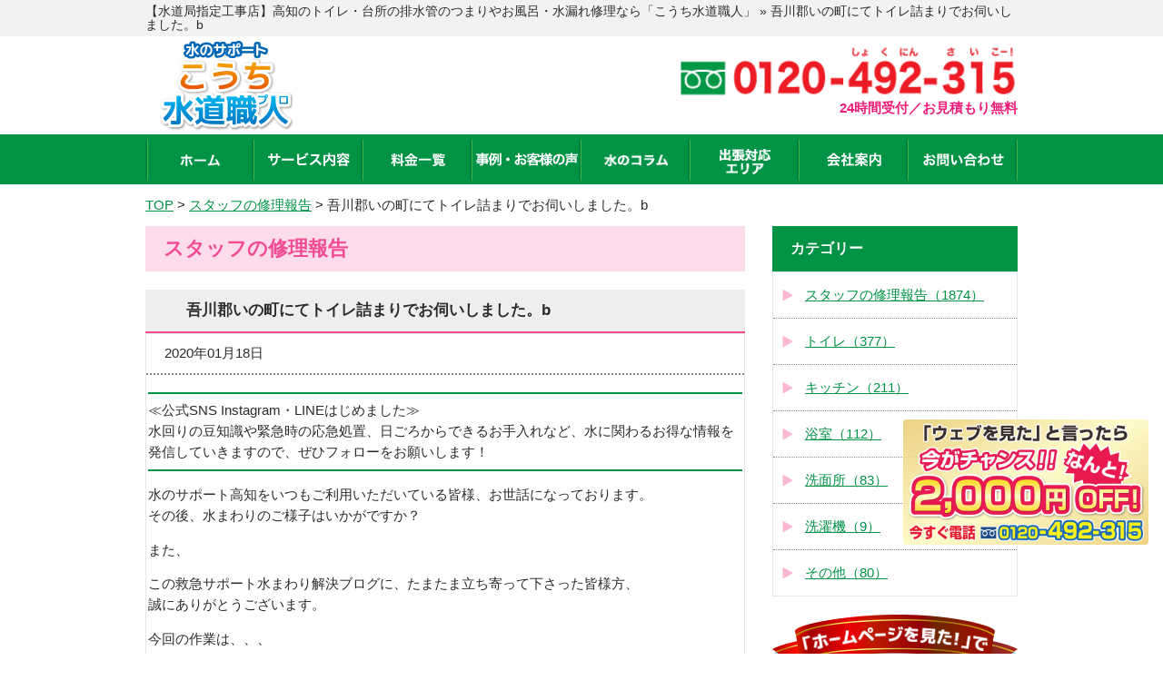

--- FILE ---
content_type: text/html; charset=UTF-8
request_url: https://kouchi-mizu-sapo.com/blog/3014
body_size: 57429
content:
<!doctype html>
<html lang="ja">
<head>
<meta charset="utf-8">
<title>吾川郡いの町にてトイレ詰まりでお伺いしました。b | 「こうち水道職人」【水道局指定工事店】</title>
<meta name="viewport"
content="width=device-width, initial-scale=1.0, minimum-scale=1.0, maximum-scale=1.0, user-scalable=no">
<link rel="stylesheet" type="text/css" href='//kouchi-mizu-sapo.com/wp/wp-content/cache/wpfc-minified/7vizqp58/5r0uz.css'>
<link rel="stylesheet" type="text/css" href='//kouchi-mizu-sapo.com/wp/wp-content/cache/wpfc-minified/jzbvbbqg/5r0uz.css'>
<link rel="stylesheet" type="text/css" href='//kouchi-mizu-sapo.com/wp/wp-content/cache/wpfc-minified/2dqu8j1/5r0uz.css'>
<link rel="stylesheet" type="text/css" href='//kouchi-mizu-sapo.com/wp/wp-content/cache/wpfc-minified/kp5lwkq0/5r0uz.css'>
<link rel="stylesheet" href="https://use.fontawesome.com/releases/v5.1.0/css/all.css" integrity="sha384-lKuwvrZot6UHsBSfcMvOkWwlCMgc0TaWr+30HWe3a4ltaBwTZhyTEggF5tJv8tbt" crossorigin="anonymous">
<script type="text/javascript" src="/js/jquery-1.10.2.min.js"></script>
<script type="text/javascript" src="/js/common.js"></script>
<script type="text/javascript" src="/js/area.js"></script>
<!-- Global site tag (gtag.js) - Google Analytics -->
<script async src="https://www.googletagmanager.com/gtag/js?id=UA-106865566-4"></script>
<script>
window.dataLayer = window.dataLayer || [];
function gtag() {
dataLayer.push(arguments);
}
gtag('js', new Date());
gtag('config', 'UA-106865566-4');
</script>
<!-- Google Tag Manager -->
<script>
(function (w, d, s, l, i) {
w[l] = w[l] || [];
w[l].push({
'gtm.start': new Date().getTime(),
event: 'gtm.js'
});
var f = d.getElementsByTagName(s)[0],
j = d.createElement(s),
dl = l != 'dataLayer' ? '&l=' + l : '';
j.async = true;
j.src =
'https://www.googletagmanager.com/gtm.js?id=' + i + dl;
f.parentNode.insertBefore(j, f);
})(window, document, 'script', 'dataLayer', 'GTM-M8SQWHC');
</script>
<script>
(function (w, d, s, l, i) {
w[l] = w[l] || [];
w[l].push({
'gtm.start': new Date().getTime(),
event: 'gtm.js'
});
var f = d.getElementsByTagName(s)[0],
j = d.createElement(s),
dl = l != 'dataLayer' ? '&l=' + l : '';
j.async = true;
j.src =
'https://www.googletagmanager.com/gtm.js?id=' + i + dl;
f.parentNode.insertBefore(j, f);
})(window, document, 'script', 'dataLayer', 'GTM-5LVX3C4');
</script>
<link rel="stylesheet" href="https://cdn.jsdelivr.net/npm/swiper@11/swiper-bundle.min.css"/>
<script src="https://cdn.jsdelivr.net/npm/swiper@11/swiper-bundle.min.js"></script>
<meta name='robots' content='max-image-preview:large' />
<!-- All in One SEO Pack 2.3.11.3 by Michael Torbert of Semper Fi Web Design[68,102] -->
<meta name="description"  content="水のサポート高知をいつもご利用いただいている皆様、お世話になっております。 その後、水まわりのご様子はいかがですか？ また、 この救急サポート水まわり解決ブログに、たまたま立ち寄って下さった皆様方、 誠にありがとうございます。 今回の作業は、、、 ☆依頼場所　吾川郡い" />
<link rel="canonical" href="https://kouchi-mizu-sapo.com/blog/3014" />
<!-- /all in one seo pack -->
<link rel='dns-prefetch' href='//s.w.org' />
<link rel='stylesheet' id='wp-block-library-css'  href='//kouchi-mizu-sapo.com/wp/wp-content/cache/wpfc-minified/20iekl54/5r0uz.css' type='text/css' media='all' />
<link rel='shortlink' href='https://kouchi-mizu-sapo.com/?p=3014' />
<meta name="cdp-version" content="1.3.0" /><link rel="icon" href="https://kouchi-mizu-sapo.com/wp/wp-content/uploads/2024/04/favicon.png" sizes="32x32" />
<link rel="icon" href="https://kouchi-mizu-sapo.com/wp/wp-content/uploads/2024/04/favicon.png" sizes="192x192" />
<link rel="apple-touch-icon" href="https://kouchi-mizu-sapo.com/wp/wp-content/uploads/2024/04/favicon.png" />
<meta name="msapplication-TileImage" content="https://kouchi-mizu-sapo.com/wp/wp-content/uploads/2024/04/favicon.png" />
<!-- End Google Tag Manager -->
<script type="application/ld+json">
{
"@context": "http://schema.org",
"@type": "WebSite",
"name": "「こうち水道職人」【水道局指定工事店】",
"url": "https://kouchi-mizu-sapo.com/",
"description": "【安心の水道局指定店】トイレや台所の排水管のつまり、水漏れなど、水回りのトラブルは水道修理専門店の「こうち水道職人」にお任せください！お風呂やキッチンの蛇口から水が漏れているなどでお悩みでしたらお気軽にお問い合わせください！"
}
</script>
</head>
<body>
<!-- Google Tag Manager (noscript) -->
<noscript><iframe src="https://www.googletagmanager.com/ns.html?id=GTM-M8SQWHC" height="0" width="0"
style="display:none;visibility:hidden"></iframe></noscript>
<noscript><iframe src="https://www.googletagmanager.com/ns.html?id=GTM-5LVX3C4" height="0" width="0"
style="display:none;visibility:hidden"></iframe></noscript>
<!-- End Google Tag Manager (noscript) -->
<div id="header">
<div class="bar">
<div class="wrap">
<h1>【水道局指定工事店】高知のトイレ・台所の排水管のつまりやお風呂・水漏れ修理なら「こうち水道職人」  &raquo; 吾川郡いの町にてトイレ詰まりでお伺いしました。b</h1> 
</div>
</div>
<div class="wrap">
<div class="logo">
<a href="https://kouchi-mizu-sapo.com/"><img src="/image/common/logo.png"
alt="高知のトイレつまり・水漏れ修理・水のトラブルならこうち水道職人"></a>
</div>
<div class="contact">
<a href="tel:0120492315" onclick="gtag('event', 'click', {'event_category': 'tell'});">
<!-- 20240621 修正 テキスト化 -->
<img src="/image/common/header_tel_retouch.png" alt="0120-492-315" width="375" height="79">
</a>
<p class="txt">24時間受付／お見積もり無料</p>
<!-- //20240621 修正 テキスト化 -->
<a href="/contact" class="header-contact-mail" style="">メールでのお問い合わせ</a>
</div>
</div>
<div id="btn_menu_off">
<a href="javascript:;"><img src="/image/common/menu_on.png"></a>
</div>
</div>
<!-- /#header -->
<div id="nav">
<div class="wrap">
<ul>
<li><a href="https://kouchi-mizu-sapo.com/" ><img src="/image/common/nav01.png" alt="ホーム" width="44" height="14"></a></li>
<li class="parent-menu"><img src="/image/common/nav02.png" alt="サービス内容" width="90" height="15" class="header-parent-menu-txt">
<ul class="sub-menu">
<li><a href="/service/toilet">トイレ修理</a></li>
<li><a href="/service/kitchen">キッチン修理</a></li>
<li><a href="/service/bathroom">お風呂修理</a></li>
<li><a href="/service/washroom">洗面所修理</a></li>
<li><a href="/service/overflow">その他、<br>水のトラブル</a></li>
</ul>
</li>
<li><a href="/price/" ><img
src="/image/common/nav03.png" alt="料金一覧" width="60" height="14"></a></li>
<li><a href="/blog/" class="active" ><img
src="/image/common/nav04.png" alt="事例・お客様の声" width="112" height="15"></a></li>
<li><a href="/column/"><img src="/image/common/nav05.png" alt="水のコラム" width="70" height="15"></a></li>
<li><a href="#" id="area-btn" 						style="line-height: 78px;"><img src="/image/common/nav06.png" alt="出張対応エリア" width="56"
height="30"></a>
<ul id="area-list">
<li><a href="/t-kouchi/">高知市</a></li>
<li><a href="/t-muroto/">室戸市</a></li>
<li><a href="/t-aki/">安芸市</a></li>
<li><a href="/t-nankoku/">南国市</a></li>
<li><a href="/t-tosa/">土佐市</a></li>
<li><a href="/t-susaki/">須崎市</a></li>
<li><a href="/t-sukumo/">宿毛市</a></li>
<li><a href="/t-tosashimizu/">土佐清水市</a></li>
<li><a href="/t-shimanto/">四万十市</a></li>
<li><a href="/t-kounan/">香南市</a></li>
<li><a href="/t-kami/">香美市</a></li>
<li><a href="/t-touyou/">安芸郡東洋町</a></li>
<li><a href="/t-nahari/">安芸郡奈半利町</a></li>
<li><a href="/t-tano/">安芸郡田野町</a></li>
<li><a href="/t-yasuda/">安芸郡安田町</a></li>
<li><a href="/t-kitagawa/">安芸郡北川村</a></li>
<li><a href="/t-umaji/">安芸郡馬路村</a></li>
<li><a href="/t-geisei/">安芸郡芸西村</a></li>
<li><a href="/t-motoyama/">長岡郡本山町</a></li>
<li><a href="/t-ootoyo/">長岡郡大豊町</a></li>
<li><a href="/t-tosa-2/">土佐郡土佐町</a></li>
<li><a href="/t-ookawa/">土佐郡大川村</a></li>
<li><a href="/t-ino/">吾川郡いの町</a></li>
<li><a href="/t-niyodogawa/">吾川郡仁淀川町</a></li>
<li><a href="/t-nakatosa/">高岡郡中土佐町</a></li>
<li><a href="/t-sakawa/">高岡郡佐川町</a></li>
<li><a href="/t-ochi/">高岡郡越知町</a></li>
<li><a href="/t-yusuhara/">高岡郡檮原町</a></li>
<li><a href="/t-hidaka/">高岡郡日高村</a></li>
<li><a href="/t-tsuno/">高岡郡津野町</a></li>
<li><a href="/t-shimanto-2/">高岡郡四万十町</a></li>
<li><a href="/t-ootsuki/">幡多郡大月町</a></li>
<li><a href="/t-mihara/">幡多郡三原村</a></li>
<li><a href="/t-kuroshio/">幡多郡黒潮町</a></li>
</ul>
</li>
<li><a href="/company/" ><img
src="/image/common/nav07.png" alt="会社案内" width="60" height="15"></a></li>
<li><a href="/contact/" ><img
src="/image/common/nav08.png" alt="お問い合わせ" width="89" height="14"></a></li>
</ul>
</div>
</div>
<script type="application/ld+json">
{
"@type": "SiteNavigationElement",
"@context": "http://schema.org",
"hasPart": [
{"@type": "WebPage","name": "高知のトイレ・台所の排水管のつまりやお風呂・水漏れ修理はこうち水道職人",
"url": "https://kouchi-mizu-sapo.com/"},
{"@type": "WebPage","name": "サービス内容",
"url": "https://kouchi-mizu-sapo.com/service/"},
{"@type": "WebPage","name": "料金一覧",
"url": "https://kouchi-mizu-sapo.com/price/"},
{"@type": "WebPage","name": "事例・お客様の声",
"url": "https://kouchi-mizu-sapo.com/blog/"},
{"@type": "WebPage","name": "よくあるご質問",
"url": "https://kouchi-mizu-sapo.com/faq/"},
{"@type": "WebPage","name": "スタッフ紹介",
"url": "https://kouchi-mizu-sapo.com/staff/"},
{"@type": "WebPage","name": "水のコラム",
"url": "https://kouchi-mizu-sapo.com/column/"},
{"@type": "WebPage","name": "会社案内",
"url": "https://kouchi-mizu-sapo.com/company/"},
{"@type": "WebPage","name": "お問い合わせ",
"url": "https://kouchi-mizu-sapo.com/contact/"},
{"@type": "WebPage","name": "サイトマップ",
"url": "https://kouchi-mizu-sapo.com/site-map"},
{"@type": "WebPage","name": "高知市の水道修理",
"url": "https://kouchi-mizu-sapo.com/t-kouchi/"},
{"@type": "WebPage","name": "室戸市の水道修理",
"url": "https://kouchi-mizu-sapo.com/t-muroto/"},
{"@type": "WebPage","name": "安芸市の水道修理",
"url": "https://kouchi-mizu-sapo.com/t-aki/"},
{"@type": "WebPage","name": "南国市の水道修理",
"url": "https://kouchi-mizu-sapo.com/t-nankoku/"},
{"@type": "WebPage","name": "土佐市の水道修理",
"url": "https://kouchi-mizu-sapo.com/t-tosa/"},
{"@type": "WebPage","name": "須崎市の水道修理",
"url": "https://kouchi-mizu-sapo.com/t-susaki/"},
{"@type": "WebPage","name": "宿毛市の水道修理",
"url": "https://kouchi-mizu-sapo.com/t-sukumo/"},
{"@type": "WebPage","name": "土佐清水市の水道修理",
"url": "https://kouchi-mizu-sapo.com/t-tosashimizu/"},
{"@type": "WebPage","name": "四万十市の水道修理",
"url": "https://kouchi-mizu-sapo.com/t-shimanto/"},
{"@type": "WebPage","name": "香南市の水道修理",
"url": "https://kouchi-mizu-sapo.com/t-kounan/"},
{"@type": "WebPage","name": "香美市の水道修理",
"url": "https://kouchi-mizu-sapo.com/t-kami/"},
{"@type": "WebPage","name": "安芸郡東洋町の水道修理",
"url": "https://kouchi-mizu-sapo.com/t-touyou/"},
{"@type": "WebPage","name": "安芸郡奈半利町の水道修理",
"url": "https://kouchi-mizu-sapo.com/t-nahari/"},
{"@type": "WebPage","name": "安芸郡田野町の水道修理",
"url": "https://kouchi-mizu-sapo.com/t-tano/"},
{"@type": "WebPage","name": "安芸郡安田町の水道修理",
"url": "https://kouchi-mizu-sapo.com/t-yasuda/"},
{"@type": "WebPage","name": "安芸郡北川村の水道修理",
"url": "https://kouchi-mizu-sapo.com/t-kitagawa/"},
{"@type": "WebPage","name": "安芸郡馬路村の水道修理",
"url": "https://kouchi-mizu-sapo.com/t-umaji/"},
{"@type": "WebPage","name": "安芸郡芸西村の水道修理",
"url": "https://kouchi-mizu-sapo.com/t-geisei/"},
{"@type": "WebPage","name": "長岡郡本山町の水道修理",
"url": "https://kouchi-mizu-sapo.com/t-motoyama/"},
{"@type": "WebPage","name": "長岡郡大豊町の水道修理",
"url": "https://kouchi-mizu-sapo.com/t-ootoyo/"},
{"@type": "WebPage","name": "土佐郡土佐町の水道修理",
"url": "https://kouchi-mizu-sapo.com/t-tosa-2/"},
{"@type": "WebPage","name": "土佐郡大川村の水道修理",
"url": "https://kouchi-mizu-sapo.com/t-ookawa/"},
{"@type": "WebPage","name": "吾川郡いの町の水道修理",
"url": "https://kouchi-mizu-sapo.com/t-ino/"},
{"@type": "WebPage","name": "吾川郡仁淀川町の水道修理",
"url": "https://kouchi-mizu-sapo.com/t-niyodogawa/"},
{"@type": "WebPage","name": "高岡郡中土佐町の水道修理",
"url": "https://kouchi-mizu-sapo.com/t-nakatosa/"},
{"@type": "WebPage","name": "高岡郡佐川町の水道修理",
"url": "https://kouchi-mizu-sapo.com/t-sakawa/"},
{"@type": "WebPage","name": "高岡郡越知町の水道修理",
"url": "https://kouchi-mizu-sapo.com/t-ochi/"},
{"@type": "WebPage","name": "高岡郡檮原町の水道修理",
"url": "https://kouchi-mizu-sapo.com/t-yusuhara/"},
{"@type": "WebPage","name": "高岡郡日高村の水道修理",
"url": "https://kouchi-mizu-sapo.com/t-hidaka/"},
{"@type": "WebPage","name": "高岡郡津野町の水道修理",
"url": "https://kouchi-mizu-sapo.com/t-tsuno/"},
{"@type": "WebPage","name": "高岡郡四万十町の水道修理",
"url": "https://kouchi-mizu-sapo.com/t-shimanto-2/"},
{"@type": "WebPage","name": "幡多郡大月町の水道修理",
"url": "https://kouchi-mizu-sapo.com/t-ootsuki/"},
{"@type": "WebPage","name": "幡多郡三原村の水道修理",
"url": "https://kouchi-mizu-sapo.com/t-mihara/"},
{"@type": "WebPage","name": "幡多郡黒潮町の水道修理",
"url": "https://kouchi-mizu-sapo.com/t-kuroshio/"},
{"@type": "WebPage","name": "高知市のトイレ修理",
"url": "https://kouchi-mizu-sapo.com/service/toilet/kouchi/"},
{"@type": "WebPage","name": "室戸市のトイレ修理",
"url": "https://kouchi-mizu-sapo.com/service/toilet/muroto/"},
{"@type": "WebPage","name": "安芸市のトイレ修理",
"url": "https://kouchi-mizu-sapo.com/service/toilet/aki/"},
{"@type": "WebPage","name": "南国市のトイレ修理",
"url": "https://kouchi-mizu-sapo.com/service/toilet/nankoku/"},
{"@type": "WebPage","name": "土佐市のトイレ修理",
"url": "https://kouchi-mizu-sapo.com/service/toilet/tosa/"},
{"@type": "WebPage","name": "須崎市のトイレ修理",
"url": "https://kouchi-mizu-sapo.com/service/toilet/susaki/"},
{"@type": "WebPage","name": "宿毛市のトイレ修理",
"url": "https://kouchi-mizu-sapo.com/service/toilet/sukumo/"},
{"@type": "WebPage","name": "土佐清水市のトイレ修理",
"url": "https://kouchi-mizu-sapo.com/service/toilet/tosashimizu/"},
{"@type": "WebPage","name": "四万十市のトイレ修理",
"url": "https://kouchi-mizu-sapo.com/service/toilet/shimanto/"},
{"@type": "WebPage","name": "香南市のトイレ修理",
"url": "https://kouchi-mizu-sapo.com/service/toilet/kounan/"},
{"@type": "WebPage","name": "香美市のトイレ修理",
"url": "https://kouchi-mizu-sapo.com/service/toilet/kami/"},
{"@type": "WebPage","name": "安芸郡東洋町のトイレ修理",
"url": "https://kouchi-mizu-sapo.com/service/toilet/touyou/"},
{"@type": "WebPage","name": "安芸郡奈半利町のトイレ修理",
"url": "https://kouchi-mizu-sapo.com/service/toilet/nahari/"},
{"@type": "WebPage","name": "安芸郡田野町のトイレ修理",
"url": "https://kouchi-mizu-sapo.com/service/toilet/tano/"},
{"@type": "WebPage","name": "安芸郡安田町のトイレ修理",
"url": "https://kouchi-mizu-sapo.com/service/toilet/yasuda/"},
{"@type": "WebPage","name": "安芸郡北川村のトイレ修理",
"url": "https://kouchi-mizu-sapo.com/service/toilet/kitagawa/"},
{"@type": "WebPage","name": "安芸郡馬路村のトイレ修理",
"url": "https://kouchi-mizu-sapo.com/service/toilet/umaji/"},
{"@type": "WebPage","name": "安芸郡芸西村のトイレ修理",
"url": "https://kouchi-mizu-sapo.com/service/toilet/geisei/"},
{"@type": "WebPage","name": "長岡郡本山町のトイレ修理",
"url": "https://kouchi-mizu-sapo.com/service/toilet/motoyama/"},
{"@type": "WebPage","name": "長岡郡大豊町のトイレ修理",
"url": "https://kouchi-mizu-sapo.com/service/toilet/ootoyo/"},
{"@type": "WebPage","name": "土佐郡土佐町のトイレ修理",
"url": "https://kouchi-mizu-sapo.com/service/toilet/tosa-2/"},
{"@type": "WebPage","name": "土佐郡大川村のトイレ修理",
"url": "https://kouchi-mizu-sapo.com/service/toilet/ookawa/"},
{"@type": "WebPage","name": "吾川郡いの町のトイレ修理",
"url": "https://kouchi-mizu-sapo.com/service/toilet/ino/"},
{"@type": "WebPage","name": "吾川郡仁淀川町のトイレ修理",
"url": "https://kouchi-mizu-sapo.com/service/toilet/niyodogawa/"},
{"@type": "WebPage","name": "高岡郡中土佐町のトイレ修理",
"url": "https://kouchi-mizu-sapo.com/service/toilet/nakatosa/"},
{"@type": "WebPage","name": "高岡郡佐川町のトイレ修理",
"url": "https://kouchi-mizu-sapo.com/service/toilet/sakawa/"},
{"@type": "WebPage","name": "高岡郡越知町のトイレ修理",
"url": "https://kouchi-mizu-sapo.com/service/toilet/ochi/"},
{"@type": "WebPage","name": "高岡郡檮原町のトイレ修理",
"url": "https://kouchi-mizu-sapo.com/service/toilet/yusuhara/"},
{"@type": "WebPage","name": "高岡郡日高村のトイレ修理",
"url": "https://kouchi-mizu-sapo.com/service/toilet/hidaka/"},
{"@type": "WebPage","name": "高岡郡津野町のトイレ修理",
"url": "https://kouchi-mizu-sapo.com/service/toilet/tsuno/"},
{"@type": "WebPage","name": "高岡郡四万十町のトイレ修理",
"url": "https://kouchi-mizu-sapo.com/service/toilet/shimanto-2/"},
{"@type": "WebPage","name": "幡多郡大月町のトイレ修理",
"url": "https://kouchi-mizu-sapo.com/service/toilet/ootsuki/"},
{"@type": "WebPage","name": "幡多郡三原村のトイレ修理",
"url": "https://kouchi-mizu-sapo.com/service/toilet/mihara/"},
{"@type": "WebPage","name": "幡多郡黒潮町のトイレ修理",
"url": "https://kouchi-mizu-sapo.com/service/toilet/kuroshio/"},
{"@type": "WebPage","name": "高知市のキッチン修理",
"url": "https://kouchi-mizu-sapo.com/service/kitchen/kouchi/"},
{"@type": "WebPage","name": "室戸市のキッチン修理",
"url": "https://kouchi-mizu-sapo.com/service/kitchen/muroto/"},
{"@type": "WebPage","name": "安芸市のキッチン修理",
"url": "https://kouchi-mizu-sapo.com/service/kitchen/aki/"},
{"@type": "WebPage","name": "南国市のキッチン修理",
"url": "https://kouchi-mizu-sapo.com/service/kitchen/nankoku/"},
{"@type": "WebPage","name": "土佐市のキッチン修理",
"url": "https://kouchi-mizu-sapo.com/service/kitchen/tosa/"},
{"@type": "WebPage","name": "須崎市のキッチン修理",
"url": "https://kouchi-mizu-sapo.com/service/kitchen/susaki/"},
{"@type": "WebPage","name": "宿毛市のキッチン修理",
"url": "https://kouchi-mizu-sapo.com/service/kitchen/sukumo/"},
{"@type": "WebPage","name": "土佐清水市のキッチン修理",
"url": "https://kouchi-mizu-sapo.com/service/kitchen/tosashimizu/"},
{"@type": "WebPage","name": "四万十市のキッチン修理",
"url": "https://kouchi-mizu-sapo.com/service/kitchen/shimanto/"},
{"@type": "WebPage","name": "香南市のキッチン修理",
"url": "https://kouchi-mizu-sapo.com/service/kitchen/kounan/"},
{"@type": "WebPage","name": "香美市のキッチン修理",
"url": "https://kouchi-mizu-sapo.com/service/kitchen/kami/"},
{"@type": "WebPage","name": "安芸郡東洋町のキッチン修理",
"url": "https://kouchi-mizu-sapo.com/service/kitchen/touyou/"},
{"@type": "WebPage","name": "安芸郡奈半利町のキッチン修理",
"url": "https://kouchi-mizu-sapo.com/service/kitchen/nahari/"},
{"@type": "WebPage","name": "安芸郡田野町のキッチン修理",
"url": "https://kouchi-mizu-sapo.com/service/kitchen/tano/"},
{"@type": "WebPage","name": "安芸郡安田町のキッチン修理",
"url": "https://kouchi-mizu-sapo.com/service/kitchen/yasuda/"},
{"@type": "WebPage","name": "安芸郡北川村のキッチン修理",
"url": "https://kouchi-mizu-sapo.com/service/kitchen/kitagawa/"},
{"@type": "WebPage","name": "安芸郡馬路村のキッチン修理",
"url": "https://kouchi-mizu-sapo.com/service/kitchen/umaji/"},
{"@type": "WebPage","name": "安芸郡芸西村のキッチン修理",
"url": "https://kouchi-mizu-sapo.com/service/kitchen/geisei/"},
{"@type": "WebPage","name": "長岡郡本山町のキッチン修理",
"url": "https://kouchi-mizu-sapo.com/service/kitchen/motoyama/"},
{"@type": "WebPage","name": "長岡郡大豊町のキッチン修理",
"url": "https://kouchi-mizu-sapo.com/service/kitchen/ootoyo/"},
{"@type": "WebPage","name": "土佐郡土佐町のキッチン修理",
"url": "https://kouchi-mizu-sapo.com/service/kitchen/tosa-2/"},
{"@type": "WebPage","name": "土佐郡大川村のキッチン修理",
"url": "https://kouchi-mizu-sapo.com/service/kitchen/ookawa/"},
{"@type": "WebPage","name": "吾川郡いの町のキッチン修理",
"url": "https://kouchi-mizu-sapo.com/service/kitchen/ino/"},
{"@type": "WebPage","name": "吾川郡仁淀川町のキッチン修理",
"url": "https://kouchi-mizu-sapo.com/service/kitchen/niyodogawa/"},
{"@type": "WebPage","name": "高岡郡中土佐町のキッチン修理",
"url": "https://kouchi-mizu-sapo.com/service/kitchen/nakatosa/"},
{"@type": "WebPage","name": "高岡郡佐川町のキッチン修理",
"url": "https://kouchi-mizu-sapo.com/service/kitchen/sakawa/"},
{"@type": "WebPage","name": "高岡郡越知町のキッチン修理",
"url": "https://kouchi-mizu-sapo.com/service/kitchen/ochi/"},
{"@type": "WebPage","name": "高岡郡檮原町のキッチン修理",
"url": "https://kouchi-mizu-sapo.com/service/kitchen/yusuhara/"},
{"@type": "WebPage","name": "高岡郡日高村のキッチン修理",
"url": "https://kouchi-mizu-sapo.com/service/kitchen/hidaka/"},
{"@type": "WebPage","name": "高岡郡津野町のキッチン修理",
"url": "https://kouchi-mizu-sapo.com/service/kitchen/tsuno/"},
{"@type": "WebPage","name": "高岡郡四万十町のキッチン修理",
"url": "https://kouchi-mizu-sapo.com/service/kitchen/shimanto-2/"},
{"@type": "WebPage","name": "幡多郡大月町のキッチン修理",
"url": "https://kouchi-mizu-sapo.com/service/kitchen/ootsuki/"},
{"@type": "WebPage","name": "幡多郡三原村のキッチン修理",
"url": "https://kouchi-mizu-sapo.com/service/kitchen/mihara/"},
{"@type": "WebPage","name": "幡多郡黒潮町のキッチン修理",
"url": "https://kouchi-mizu-sapo.com/service/kitchen/kuroshio/"},
{"@type": "WebPage","name": "高知市のお風呂修理",
"url": "https://kouchi-mizu-sapo.com/service/bathroom/kouchi/"},
{"@type": "WebPage","name": "室戸市のお風呂修理",
"url": "https://kouchi-mizu-sapo.com/service/bathroom/muroto/"},
{"@type": "WebPage","name": "安芸市のお風呂修理",
"url": "https://kouchi-mizu-sapo.com/service/bathroom/aki/"},
{"@type": "WebPage","name": "南国市のお風呂修理",
"url": "https://kouchi-mizu-sapo.com/service/bathroom/nankoku/"},
{"@type": "WebPage","name": "土佐市のお風呂修理",
"url": "https://kouchi-mizu-sapo.com/service/bathroom/tosa/"},
{"@type": "WebPage","name": "須崎市のお風呂修理",
"url": "https://kouchi-mizu-sapo.com/service/bathroom/susaki/"},
{"@type": "WebPage","name": "宿毛市のお風呂修理",
"url": "https://kouchi-mizu-sapo.com/service/bathroom/sukumo/"},
{"@type": "WebPage","name": "土佐清水市のお風呂修理",
"url": "https://kouchi-mizu-sapo.com/service/bathroom/tosashimizu/"},
{"@type": "WebPage","name": "四万十市のお風呂修理",
"url": "https://kouchi-mizu-sapo.com/service/bathroom/shimanto/"},
{"@type": "WebPage","name": "香南市のお風呂修理",
"url": "https://kouchi-mizu-sapo.com/service/bathroom/kounan/"},
{"@type": "WebPage","name": "香美市のお風呂修理",
"url": "https://kouchi-mizu-sapo.com/service/bathroom/kami/"},
{"@type": "WebPage","name": "安芸郡東洋町のお風呂修理",
"url": "https://kouchi-mizu-sapo.com/service/bathroom/touyou/"},
{"@type": "WebPage","name": "安芸郡奈半利町のお風呂修理",
"url": "https://kouchi-mizu-sapo.com/service/bathroom/nahari/"},
{"@type": "WebPage","name": "安芸郡田野町のお風呂修理",
"url": "https://kouchi-mizu-sapo.com/service/bathroom/tano/"},
{"@type": "WebPage","name": "安芸郡安田町のお風呂修理",
"url": "https://kouchi-mizu-sapo.com/service/bathroom/yasuda/"},
{"@type": "WebPage","name": "安芸郡北川村のお風呂修理",
"url": "https://kouchi-mizu-sapo.com/service/bathroom/kitagawa/"},
{"@type": "WebPage","name": "安芸郡馬路村のお風呂修理",
"url": "https://kouchi-mizu-sapo.com/service/bathroom/umaji/"},
{"@type": "WebPage","name": "安芸郡芸西村のお風呂修理",
"url": "https://kouchi-mizu-sapo.com/service/bathroom/geisei/"},
{"@type": "WebPage","name": "長岡郡本山町のお風呂修理",
"url": "https://kouchi-mizu-sapo.com/service/bathroom/motoyama/"},
{"@type": "WebPage","name": "長岡郡大豊町のお風呂修理",
"url": "https://kouchi-mizu-sapo.com/service/bathroom/ootoyo/"},
{"@type": "WebPage","name": "土佐郡土佐町のお風呂修理",
"url": "https://kouchi-mizu-sapo.com/service/bathroom/tosa-2/"},
{"@type": "WebPage","name": "土佐郡大川村のお風呂修理",
"url": "https://kouchi-mizu-sapo.com/service/bathroom/ookawa/"},
{"@type": "WebPage","name": "吾川郡いの町のお風呂修理",
"url": "https://kouchi-mizu-sapo.com/service/bathroom/ino/"},
{"@type": "WebPage","name": "吾川郡仁淀川町のお風呂修理",
"url": "https://kouchi-mizu-sapo.com/service/bathroom/niyodogawa/"},
{"@type": "WebPage","name": "高岡郡中土佐町のお風呂修理",
"url": "https://kouchi-mizu-sapo.com/service/bathroom/nakatosa/"},
{"@type": "WebPage","name": "高岡郡佐川町のお風呂修理",
"url": "https://kouchi-mizu-sapo.com/service/bathroom/sakawa/"},
{"@type": "WebPage","name": "高岡郡越知町のお風呂修理",
"url": "https://kouchi-mizu-sapo.com/service/bathroom/ochi/"},
{"@type": "WebPage","name": "高岡郡檮原町のお風呂修理",
"url": "https://kouchi-mizu-sapo.com/service/bathroom/yusuhara/"},
{"@type": "WebPage","name": "高岡郡日高村のお風呂修理",
"url": "https://kouchi-mizu-sapo.com/service/bathroom/hidaka/"},
{"@type": "WebPage","name": "高岡郡津野町のお風呂修理",
"url": "https://kouchi-mizu-sapo.com/service/bathroom/tsuno/"},
{"@type": "WebPage","name": "高岡郡四万十町のお風呂修理",
"url": "https://kouchi-mizu-sapo.com/service/bathroom/shimanto-2/"},
{"@type": "WebPage","name": "幡多郡大月町のお風呂修理",
"url": "https://kouchi-mizu-sapo.com/service/bathroom/ootsuki/"},
{"@type": "WebPage","name": "幡多郡三原村のお風呂修理",
"url": "https://kouchi-mizu-sapo.com/service/bathroom/mihara/"},
{"@type": "WebPage","name": "幡多郡黒潮町のお風呂修理",
"url": "https://kouchi-mizu-sapo.com/service/bathroom/kuroshio/"}
]}
</script>
<!-- /#nav -->
<div id="breadcrumb" class="wrap" itemscope itemtype="http://schema.org/BreadcrumbList">
<!-- Breadcrumb NavXT 7.2.0 -->
<span itemprop="itemListElement" itemscope itemtype="http://schema.org/ListItem"><a itemprop="item" title="「こうち水道職人」【水道局指定工事店】へ移動する" href="https://kouchi-mizu-sapo.com" class="home" ><span itemprop="name">TOP</span></a><meta itemprop="position" content="1"></span> &gt; <span itemprop="itemListElement" itemscope itemtype="http://schema.org/ListItem"><a itemprop="item" title="スタッフの修理報告へ移動する" href="https://kouchi-mizu-sapo.com/blog" class="archive post-blog-archive" ><span itemprop="name">スタッフの修理報告</span></a><meta itemprop="position" content="2"></span> &gt; <span itemprop="itemListElement" itemscope itemtype="http://schema.org/ListItem"><span itemprop="name" class="post post-blog current-item">吾川郡いの町にてトイレ詰まりでお伺いしました。b</span><meta property="url" content="https://kouchi-mizu-sapo.com/blog/3014"><meta itemprop="position" content="3"></span>	</div>
<script type="application/ld+json">
{
"@context": "https://schema.org",
"@type": "BlogPosting",
"headline": "吾川郡いの町にてトイレ詰まりでお伺いしました。b",
"description": "",
"url": "https://kouchi-mizu-sapo.com/blog/3014",
"datePublished": "2020-01-18T18:37:09+09:00",
"dateModified": "2020-01-18T18:37:09+09:00",
"author": {
"@type": "Person",
"name": "水道職人 スタッフ"
},
"publisher": {
"@type": "Organization",
"name": "「こうち水道職人」【水道局指定工事店】",
"logo": {
"@type": "ImageObject",
"url": "/image/common/logo.png"
}
},
"mainEntityOfPage": {
"@type": "WebPage",
"@id": "https://kouchi-mizu-sapo.com/blog/3014"
}
}
</script>
<div id="container" class="blog single">
<div id="main">
<div id="content">
<h2 class="tit_h2">スタッフの修理報告</h2>
<div class="article">
<h3 class="tit_h4">吾川郡いの町にてトイレ詰まりでお伺いしました。b</h3>
<div class="blog_body">
<div class="blog_info">
2020年01月18日&nbsp;
<span></span>
</div>
<div class="blog_contents clearfix">
<p><hr color="#009245" size="2" width="auto" style="display: block;">
≪公式SNS Instagram・LINEはじめました≫<br>
水回りの豆知識や緊急時の応急処置、日ごろからできるお手入れなど、水に関わるお得な情報を発信していきますので、ぜひフォローをお願いします！<br>
<hr color="#009245" size="2" width="auto" style="display: block;"></p>
<p>水のサポート高知をいつもご利用いただいている皆様、お世話になっております。<br />
その後、水まわりのご様子はいかがですか？</p>
<p>また、</p>
<p>この救急サポート水まわり解決ブログに、たまたま立ち寄って下さった皆様方、<br />
誠にありがとうございます。</p>
<p>今回の作業は、、、</p>
<p>☆依頼場所　吾川郡いの町<br />
☆作業内容　トイレ詰まり<br />
☆作業時間　180分</p>
<p>◆◇◆　作業前の状況</p>
<p><a href="https://kouchi-mizu-sapo.com/wp/wp-content/uploads/2020/01/KIMG1012-e1579340121817.jpg"><img loading="lazy" src="https://kouchi-mizu-sapo.com/wp/wp-content/uploads/2020/01/KIMG1012-e1579340121817-150x150.jpg" alt="" width="150" height="150" class="alignnone size-thumbnail wp-image-3015" /></a></p>
<p>現場に到着してみますと　<br />
誤って紙おむつをトイレに流してしまいトイレが詰まったとの事でした。</p>
<p>念の為、各部をていねいに点検していると、</p>
<p>トイレ自体が相当年式が古いタイプのものでして、</p>
<p>タンク内の部品の経年劣化により、かなり前から水漏れが止まらない状況であった。<br />
とのことでした。</p>
<p>型番をお調べしてみると、10年前に販売終了になっていました。</p>
<p>ご本人による検討の結果、</p>
<p>詰まり除去作業代、水漏れ修理作業代を考えて<br />
トイレ丸ごと交換を選択されました。</p>
<p>◆◇◆　作業後の状況<br />
<a href="https://kouchi-mizu-sapo.com/wp/wp-content/uploads/2020/01/KIMG1014.jpg"><img loading="lazy" src="https://kouchi-mizu-sapo.com/wp/wp-content/uploads/2020/01/KIMG1014-150x150.jpg" alt="" width="150" height="150" class="alignnone size-thumbnail wp-image-3016" /></a></p>
<p><a href="https://kouchi-mizu-sapo.com/wp/wp-content/uploads/2020/01/KIMG1018-e1579340216752.jpg"><img loading="lazy" src="https://kouchi-mizu-sapo.com/wp/wp-content/uploads/2020/01/KIMG1018-e1579340216752-150x150.jpg" alt="" width="150" height="150" class="alignnone size-thumbnail wp-image-3017" /></a></p>
<p>トイレを解体していくと、出口のところに紙おむつが膨張してパンパンに膨れあがり<br />
見事に詰まっていました。<br />
トイレ交換作業を行ない、無事に通水確認ができましたので、<br />
作業終了しました。</p>
<p>「よくやってくれた、本当にありがとう。」<br />
というお言葉をいただきました。</p>
<p>こちらこそ「ありがとうございました！」</p>
<p>◇◆◇◇◆◇◇◆◇</p>
<p>おトイレ、お台所、お風呂などの水漏れ、詰まり以外にも<br />
異臭がただよって来る、水が流れる時ゴポゴポ音がする。</p>
<p>などなど様々な状況に応じて、<br />
あなた様のご希望を作業員が丁寧にヒアリングした上で柔軟に対応させていただきます。<br />
ご安心ください。</p>
<p>豊富な経験から出てくるアドバイスなど、話しを聞くだけでも価値有りです。<br />
「作業員から話しを聞くだけ」、「見積りしてもらうだけ」なら無料です。</p>
<p>水のサポート高知では<br />
少しの水漏れパッキン交換作業から、トイレの丸ごと交換工事や給水管、排水管工事まで<br />
幅広く行なっております。</p>
<p>まずはお気軽にお電話でご相談ください。</p>
<p>最後まで御覧いただきましてありがとうございます。<br />
このブログが何かのお役に立てたなら幸いです。</p>
<p>感謝!</p>
<br>
<img src="/image/blog_staff/sns_banner.png" alt="SNS"  width="620"  usemap="#ImageMap"/>
<map name="ImageMap">
<area shape="rect" coords="29,106,467,257" href="https://lin.ee/Xv7j7Ku" alt="" target="_blank" />
<area shape="rect" coords="489,106,929,264" href="https://www.instagram.com/suido_pro/" alt=""  target="_blank"/>
</map>							
&nbsp;<br>
★水道職人の公式LINEアカウントはこちらから！<br>
[ <a href="https://lin.ee/Xv7j7Ku" target="_blank" rel="noopener">https://lin.ee/Xv7j7Ku</a> ]<br>
&nbsp;<br>
★水道職人のインスタグラムはこちらから！<br>
[ <a href="https://www.instagram.com/suido_pro/" target="_blank" rel="noopener">https://www.instagram.com/suido_pro/</a> ]
</div>
</div>
</div>
</div>
<!-- /#content -->
<div id="sidebar">
<div class="sidebox">
<h3 class="tit_h3">カテゴリー</h3>
<ul>
<li>
<a href="https://kouchi-mizu-sapo.com/blog/blog_category/staffblog">
スタッフの修理報告（1874）
</a>
</li>
<li>
<a href="https://kouchi-mizu-sapo.com/blog/blog_category/toilet">
トイレ（377）
</a>
</li>
<li>
<a href="https://kouchi-mizu-sapo.com/blog/blog_category/kitchen">
キッチン（211）
</a>
</li>
<li>
<a href="https://kouchi-mizu-sapo.com/blog/blog_category/bathroom">
浴室（112）
</a>
</li>
<li>
<a href="https://kouchi-mizu-sapo.com/blog/blog_category/washroom">
洗面所（83）
</a>
</li>
<li>
<a href="https://kouchi-mizu-sapo.com/blog/blog_category/washing">
洗濯機（9）
</a>
</li>
<li>
<a href="https://kouchi-mizu-sapo.com/blog/blog_category/overflow">
その他（80）
</a>
</li>
</ul>
</div>
<div class="banner">
<ul>
<li>
<a href="/chance"><img src="/image/common/side01.png" alt="今がチャンス" width="270" height="97" class="border_ignore"></a>
</li>
<li>
<a href="/sdgs"><img src="/image/sdgs/sdgs.png" alt="ライフサポートプロジェクト 水道職人×SDGS" width="265" ></a>
</li>
<li>
<a href="https://www.lixil-reform.net/" target="_blank"><img src="https://www.lixil-reform.net/termsofuse/images/bnr_234x60.jpg" width="270" alt="LIXILリフォームネットサイトへ" border="0" /></a>
</li>
<li>
<a href="https://jutaku-shoene2025.mlit.go.jp/" target="_blank"><img src="/image/common/banner_320.png" width="270" alt="住宅省エネ2025キャンペーンへ" border="0" /></a>
</li>
<li>
<a href="/price"><img src="/image/common/side02.png" alt="料金表" width="270" height="66"></a>
</li>
<li>
<a href="/faq"><img src="/image/common/side03.png" alt="よくあるご質問" width="270" height="66"></a>
</li>
<li>
<a href="/staff"><img src="/image/common/side07.png" alt="スタッフ紹介" width="270" height="66"></a>
</li>
<a href="/blog"><img src="/image/common/side06.png" alt="スタッフの修理報告" width="270" height="67"></a>
</li>
</ul>
</div>
<div class="area">
<ul>
<li>
<span class="tit"><img src="/image/common/side04.png" alt="対応エリア" width="" height=""></span>
<ol class="txt">
<li><a href="/t-kouchi/">高知市</a></li>
<li><a href="/t-muroto/">室戸市</a></li>
<li><a href="/t-aki/">安芸市</a></li>
<li><a href="/t-nankoku/">南国市</a></li>
<li><a href="/t-tosa/">土佐市</a></li>
<li><a href="/t-susaki/">須崎市</a></li>
<li><a href="/t-sukumo/">宿毛市</a></li>
<li><a href="/t-tosashimizu/">土佐清水市</a></li>
<li><a href="/t-shimanto/">四万十市</a></li>
<li><a href="/t-kounan/">香南市</a></li>
<li><a href="/t-kami/">香美市</a></li>
<li><a href="/t-touyou/">安芸郡東洋町</a></li>
<li><a href="/t-nahari/">安芸郡奈半利町</a></li>
<li><a href="/t-tano/">安芸郡田野町</a></li>
<li><a href="/t-yasuda/">安芸郡安田町</a></li>
<li><a href="/t-kitagawa/">安芸郡北川村</a></li>
<li><a href="/t-umaji/">安芸郡馬路村</a></li>
<li><a href="/t-geisei/">安芸郡芸西村</a></li>
<li><a href="/t-motoyama/">長岡郡本山町</a></li>
<li><a href="/t-ootoyo/">長岡郡大豊町</a></li>
<li><a href="/t-tosa-2/">土佐郡土佐町</a></li>
<li><a href="/t-ookawa/">土佐郡大川村</a></li>
<li><a href="/t-ino/">吾川郡いの町</a></li>
<li><a href="/t-niyodogawa/">吾川郡仁淀川町</a></li>
<li><a href="/t-nakatosa/">高岡郡中土佐町</a></li>
<li><a href="/t-sakawa/">高岡郡佐川町</a></li>
<li><a href="/t-ochi/">高岡郡越知町</a></li>
<li><a href="/t-yusuhara/">高岡郡檮原町</a></li>
<li><a href="/t-hidaka/">高岡郡日高村</a></li>
<li><a href="/t-tsuno/">高岡郡津野町</a></li>
<li><a href="/t-shimanto-2/">高岡郡四万十町</a></li>
<li><a href="/t-ootsuki/">幡多郡大月町</a></li>
<li><a href="/t-mihara/">幡多郡三原村</a></li>
<li><a href="/t-kuroshio/">幡多郡黒潮町</a></li>
</ol>
<span>その他の地域の方もご相談ください！</span>
</li>
</ul>
</div>
<h3 style="    background: #007e3c;
color: #FFFFFF;
font-size: 20px;
line-height: 42px;
text-align: center;
margin-bottom: 0;">最新情報</h3>
<ul class="news_list" style="list-style: none;
border: 1px solid #888;
margin: 0 0 25px;
font-size: 100%;">
<li style="border-bottom: 2px dotted #888;
clear: both;
line-height: 25px;
margin: 0;
padding: 5px 0 0 3px;">
<span class="category" style="border: 1px solid #39b54a;
background-color: #39b54a;
olor: #FFF;
padding: 0 20px;
background: #007e3c;
/* border: 1px solid #888; */
/* border-radius: 5px; */
-webkit-border-radius: 5px;
-moz-border-radius: 5px;
font-weight: bold;
margin: 0 3px;
color: #FFF;">
<!--  -->
お知らせ
</span><br>
<a style ="padding-left: 5px;
color: #1A1A1A;" href="https://kouchi-mizu-sapo.com/suido-news/14481">ポータルサイトをオープンしまし...</a>
</li>
<li style="border-bottom: 2px dotted #888;
clear: both;
line-height: 25px;
margin: 0;
padding: 5px 0 0 3px;">
<span class="category" style="border: 1px solid #39b54a;
background-color: #39b54a;
olor: #FFF;
padding: 0 20px;
background: #007e3c;
/* border: 1px solid #888; */
/* border-radius: 5px; */
-webkit-border-radius: 5px;
-moz-border-radius: 5px;
font-weight: bold;
margin: 0 3px;
color: #FFF;">
<!--  -->
お知らせ
</span><br>
<a style ="padding-left: 5px;
color: #1A1A1A;" href="https://kouchi-mizu-sapo.com/suido-news/14063">公式YouTubeチャンネル開...</a>
</li>
<li style="border-bottom: 2px dotted #888;
clear: both;
line-height: 25px;
margin: 0;
padding: 5px 0 0 3px;">
<span class="category" style="border: 1px solid #39b54a;
background-color: #39b54a;
olor: #FFF;
padding: 0 20px;
background: #007e3c;
/* border: 1px solid #888; */
/* border-radius: 5px; */
-webkit-border-radius: 5px;
-moz-border-radius: 5px;
font-weight: bold;
margin: 0 3px;
color: #FFF;">
<!--  -->
お知らせ
</span><br>
<a style ="padding-left: 5px;
color: #1A1A1A;" href="https://kouchi-mizu-sapo.com/suido-news/14065">価格改定のお知らせ</a>
</li>
<li style="border-bottom: 2px dotted #888;
clear: both;
line-height: 25px;
margin: 0;
padding: 5px 0 0 3px;">
<span class="category" style="border: 1px solid #39b54a;
background-color: #39b54a;
olor: #FFF;
padding: 0 20px;
background: #007e3c;
/* border: 1px solid #888; */
/* border-radius: 5px; */
-webkit-border-radius: 5px;
-moz-border-radius: 5px;
font-weight: bold;
margin: 0 3px;
color: #FFF;">
<!--  -->
お知らせ
</span><br>
<a style ="padding-left: 5px;
color: #1A1A1A;" href="https://kouchi-mizu-sapo.com/suido-news/14067">年末年始も休まず駆けつけます！</a>
</li>
<li style="border-bottom: 2px dotted #888;
clear: both;
line-height: 25px;
margin: 0;
padding: 5px 0 0 3px;">
<span class="category" style="border: 1px solid #39b54a;
background-color: #39b54a;
olor: #FFF;
padding: 0 20px;
background: #007e3c;
/* border: 1px solid #888; */
/* border-radius: 5px; */
-webkit-border-radius: 5px;
-moz-border-radius: 5px;
font-weight: bold;
margin: 0 3px;
color: #FFF;">
<!--  -->
お知らせ
</span><br>
<a style ="padding-left: 5px;
color: #1A1A1A;" href="https://kouchi-mizu-sapo.com/suido-news/14069">新型コロナウイルス感染症対策に...</a>
</li>
</ul>
<div class="banner">
<ul>
<li>
<a href="https://www.netprotections.com/air/customer/" target="_blank">
<img src="/image/common/npab_service.gif" alt="NP後払い" width="270">
</a>
</li>
<li>
<img src="/image/common/paypay.png" alt="スマホで簡単お支払い！QR決済もご利用いただけます♪" width="270">
</li>
</ul>
</div>
</div>
<!-- /#main -->
</div>
<!-- /#container -->

<div id="footer">
<div class="wrap">
<div class="logo">
<ul class="contact">
<li><a href="https://kouchi-mizu-sapo.com/"><img src="/image/common/logo.png" alt="こうち水道職人" width="200" height="99"></a></li>
<li><a href="tel:0120492315" onclick="gtag('event', 'click', {'event_category': 'tell'});"><img src="/image/common/header_contact.png" alt="0120-492-315" width="320" height="68"></a></li>
</ul>
<ul class="link">
<li><a href="/">高知のトイレ・台所の排水管のつまりやお風呂・水漏れ修理はこうち水道職人</a></li>
<li><a href="/service/">サービス内容</a></li>
<li><a href="/service/toilet">トイレ修理</a></li>
<li><a href="/service/kitchen">キッチン修理</a></li>
<li><a href="/service/bathroom">お風呂修理</a></li>
<li><a href="/price/">料金一覧</a></li>
<li><a href="/blog/">事例・お客様の声</a></li>
<li><a href="/faq/">よくあるご質問</a></li>
<li><a href="/staff/">スタッフ紹介</a></li>
<li><a href="/column/">水のコラム</a></li>
<li><a href="/company/">会社案内</a></li>
<li><a href="/contact/">お問い合わせ</a></li>
<li><a href="/site-map">サイトマップ</a></li>
<li><a href="/social">ソーシャルメディアポリシー</a></li>
</ul>
</div>
</div>
<!-- script 対応エリアリンク -->
<script>
$(function () {
$('.arealink-box dt').on("click", function () {
$(this).next().slideToggle();
$(this).toggleClass("open");
});
});
</script>
<!-- 対応エリアリンク -->
<style>
#footer .wrap.arealink-wrap {
padding: 0;
}
#footer .arealink-box {
width: 100%;
}
#footer .arealink-box dt {
color: #fff;
background: #009245;
padding: 15px 60px 15px 15px;
position: relative;
}
#footer .arealink-box dt::after {
content: "";
position: absolute;
top: 45%;
right: 25px;
width: 0;
height: 0;
border-left: 10px solid transparent;
border-right: 10px solid transparent;
border-top: 10px solid #fff;
}
#footer .arealink-box dt.open::after {
content: "";
top: 25%;
border-top: 10px solid transparent;
border-bottom: 10px solid #fff;
}
#footer .arealink-box dd {
display: none;
margin: 8px auto;   
}
</style>
<div class="wrap arealink-wrap">
<div class="arealink-box">
<!-- トイレ修理の対応エリア -->
<dl>
<dt>トイレ修理の対応エリア</dt>
<dd>
<ul class="service-area">
<li><a href="/service/toilet/kouchi/">高知市のトイレ修理</a></li>
<li><a href="/service/toilet/muroto/">室戸市のトイレ修理</a></li>
<li><a href="/service/toilet/aki/">安芸市のトイレ修理</a></li>
<li><a href="/service/toilet/nankoku/">南国市のトイレ修理</a></li>
<li><a href="/service/toilet/tosa/">土佐市のトイレ修理</a></li>
<li><a href="/service/toilet/susaki/">須崎市のトイレ修理</a></li>
<li><a href="/service/toilet/sukumo/">宿毛市のトイレ修理</a></li>
<li><a href="/service/toilet/tosashimizu/">土佐清水市のトイレ修理</a></li>
<li><a href="/service/toilet/shimanto/">四万十市のトイレ修理</a></li>
<li><a href="/service/toilet/kounan/">香南市のトイレ修理</a></li>
<li><a href="/service/toilet/kami/">香美市のトイレ修理</a></li>
<li><a href="/service/toilet/touyou/">安芸郡東洋町のトイレ修理</a></li>
<li><a href="/service/toilet/nahari/" class="small">安芸郡奈半利町の<br>トイレ修理</a></li>
<li><a href="/service/toilet/tano/">安芸郡田野町のトイレ修理</a></li>
<li><a href="/service/toilet/yasuda/">安芸郡安田町のトイレ修理</a></li>
<li><a href="/service/toilet/kitagawa/">安芸郡北川村のトイレ修理</a></li>
<li><a href="/service/toilet/umaji/">安芸郡馬路村のトイレ修理</a></li>
<li><a href="/service/toilet/geisei/">安芸郡芸西村のトイレ修理</a></li>
<li><a href="/service/toilet/motoyama/">長岡郡本山町のトイレ修理</a></li>
<li><a href="/service/toilet/ootoyo/">長岡郡大豊町のトイレ修理</a></li>
<li><a href="/service/toilet/tosa-2/">土佐郡土佐町のトイレ修理</a></li>
<li><a href="/service/toilet/ookawa/">土佐郡大川村のトイレ修理</a></li>
<li><a href="/service/toilet/ino/">吾川郡いの町のトイレ修理</a></li>
<li><a href="/service/toilet/niyodogawa/" class="small">吾川郡仁淀川町の<br>トイレ修理</a></li>
<li><a href="/service/toilet/nakatosa/" class="small">高岡郡中土佐町の<br>トイレ修理</a></li>
<li><a href="/service/toilet/sakawa/">高岡郡佐川町のトイレ修理</a></li>
<li><a href="/service/toilet/ochi/">高岡郡越知町のトイレ修理</a></li>
<li><a href="/service/toilet/yusuhara/">高岡郡檮原町のトイレ修理</a></li>
<li><a href="/service/toilet/hidaka/">高岡郡日高村のトイレ修理</a></li>
<li><a href="/service/toilet/tsuno/">高岡郡津野町のトイレ修理</a></li>
<li><a href="/service/toilet/shimanto-2/" class="small">高岡郡四万十町の<br>トイレ修理</a></li>
<li><a href="/service/toilet/ootsuki/">幡多郡大月町のトイレ修理</a></li>
<li><a href="/service/toilet/mihara/">幡多郡三原村のトイレ修理</a></li>
<li><a href="/service/toilet/kuroshio/">幡多郡黒潮町のトイレ修理</a></li>
</ul>
</dd>
</dl>
<!-- /#トイレ修理の対応エリア -->
<!-- キッチン修理の対応エリア -->
<dl>
<dt>キッチン修理の対応エリア</dt>
<dd>
<ul class="service-area">
<li><a href="/service/kitchen/kouchi/">高知市のキッチン修理</a></li>
<li><a href="/service/kitchen/muroto/">室戸市のキッチン修理</a></li>
<li><a href="/service/kitchen/aki/">安芸市のキッチン修理</a></li>
<li><a href="/service/kitchen/nankoku/">南国市のキッチン修理</a></li>
<li><a href="/service/kitchen/tosa/">土佐市のキッチン修理</a></li>
<li><a href="/service/kitchen/susaki/">須崎市のキッチン修理</a></li>
<li><a href="/service/kitchen/sukumo/">宿毛市のキッチン修理</a></li>
<li><a href="/service/kitchen/tosashimizu/">土佐清水市のキッチン修理</a></li>
<li><a href="/service/kitchen/shimanto/">四万十市のキッチン修理</a></li>
<li><a href="/service/kitchen/kounan/">香南市のキッチン修理</a></li>
<li><a href="/service/kitchen/kami/">香美市のキッチン修理</a></li>
<li><a href="/service/kitchen/touyou/">安芸郡東洋町のキッチン修理</a></li>
<li><a href="/service/kitchen/nahari/" class="small">安芸郡奈半利町の<br>キッチン修理</a></li>
<li><a href="/service/kitchen/tano/">安芸郡田野町のキッチン修理</a></li>
<li><a href="/service/kitchen/yasuda/">安芸郡安田町のキッチン修理</a></li>
<li><a href="/service/kitchen/kitagawa/">安芸郡北川村のキッチン修理</a></li>
<li><a href="/service/kitchen/umaji/">安芸郡馬路村のキッチン修理</a></li>
<li><a href="/service/kitchen/geisei/">安芸郡芸西村のキッチン修理</a></li>
<li><a href="/service/kitchen/motoyama/">長岡郡本山町のキッチン修理</a></li>
<li><a href="/service/kitchen/ootoyo/">長岡郡大豊町のキッチン修理</a></li>
<li><a href="/service/kitchen/tosa-2/">土佐郡土佐町のキッチン修理</a></li>
<li><a href="/service/kitchen/ookawa/">土佐郡大川村のキッチン修理</a></li>
<li><a href="/service/kitchen/ino/">吾川郡いの町のキッチン修理</a></li>
<li><a href="/service/kitchen/niyodogawa/" class="small">吾川郡仁淀川町の<br>キッチン修理</a></li>
<li><a href="/service/kitchen/nakatosa/" class="small">高岡郡中土佐町の<br>キッチン修理</a></li>
<li><a href="/service/kitchen/sakawa/">高岡郡佐川町のキッチン修理</a></li>
<li><a href="/service/kitchen/ochi/">高岡郡越知町のキッチン修理</a></li>
<li><a href="/service/kitchen/yusuhara/">高岡郡檮原町のキッチン修理</a></li>
<li><a href="/service/kitchen/hidaka/">高岡郡日高村のキッチン修理</a></li>
<li><a href="/service/kitchen/tsuno/">高岡郡津野町のキッチン修理</a></li>
<li><a href="/service/kitchen/shimanto-2/" class="small">高岡郡四万十町の<br>キッチン修理</a></li>
<li><a href="/service/kitchen/ootsuki/">幡多郡大月町のキッチン修理</a></li>
<li><a href="/service/kitchen/mihara/">幡多郡三原村のキッチン修理</a></li>
<li><a href="/service/kitchen/kuroshio/">幡多郡黒潮町のキッチン修理</a></li>
</ul>
</dd>
</dl>
<!-- /#キッチン修理の対応エリア -->
<!-- お風呂修理の対応エリア -->
<dl>
<dt>お風呂修理の対応エリア</dt>
<dd>
<ul class="service-area">
<li><a href="/service/bathroom/kouchi/">高知市のお風呂修理</a></li>
<li><a href="/service/bathroom/muroto/">室戸市のお風呂修理</a></li>
<li><a href="/service/bathroom/aki/">安芸市のお風呂修理</a></li>
<li><a href="/service/bathroom/nankoku/">南国市のお風呂修理</a></li>
<li><a href="/service/bathroom/tosa/">土佐市のお風呂修理</a></li>
<li><a href="/service/bathroom/susaki/">須崎市のお風呂修理</a></li>
<li><a href="/service/bathroom/sukumo/">宿毛市のお風呂修理</a></li>
<li><a href="/service/bathroom/tosashimizu/">土佐清水市のお風呂修理</a></li>
<li><a href="/service/bathroom/shimanto/">四万十市のお風呂修理</a></li>
<li><a href="/service/bathroom/kounan/">香南市のお風呂修理</a></li>
<li><a href="/service/bathroom/kami/">香美市のお風呂修理</a></li>
<li><a href="/service/bathroom/touyou/">安芸郡東洋町のお風呂修理</a></li>
<li><a href="/service/bathroom/nahari/" class="small">安芸郡奈半利町の<br>お風呂修理</a></li>
<li><a href="/service/bathroom/tano/">安芸郡田野町のお風呂修理</a></li>
<li><a href="/service/bathroom/yasuda/">安芸郡安田町のお風呂修理</a></li>
<li><a href="/service/bathroom/kitagawa/">安芸郡北川村のお風呂修理</a></li>
<li><a href="/service/bathroom/umaji/">安芸郡馬路村のお風呂修理</a></li>
<li><a href="/service/bathroom/geisei/">安芸郡芸西村のお風呂修理</a></li>
<li><a href="/service/bathroom/motoyama/">長岡郡本山町のお風呂修理</a></li>
<li><a href="/service/bathroom/ootoyo/">長岡郡大豊町のお風呂修理</a></li>
<li><a href="/service/bathroom/tosa-2/">土佐郡土佐町のお風呂修理</a></li>
<li><a href="/service/bathroom/ookawa/">土佐郡大川村のお風呂修理</a></li>
<li><a href="/service/bathroom/ino/">吾川郡いの町のお風呂修理</a></li>
<li><a href="/service/bathroom/niyodogawa/" class="small">吾川郡仁淀川町の<br>お風呂修理</a></li>
<li><a href="/service/bathroom/nakatosa/" class="small">高岡郡中土佐町の<br>お風呂修理</a></li>
<li><a href="/service/bathroom/sakawa/">高岡郡佐川町のお風呂修理</a></li>
<li><a href="/service/bathroom/ochi/">高岡郡越知町のお風呂修理</a></li>
<li><a href="/service/bathroom/yusuhara/">高岡郡檮原町のお風呂修理</a></li>
<li><a href="/service/bathroom/hidaka/">高岡郡日高村のお風呂修理</a></li>
<li><a href="/service/bathroom/tsuno/">高岡郡津野町のお風呂修理</a></li>
<li><a href="/service/bathroom/shimanto-2/" class="small">高岡郡四万十町の<br>お風呂修理</a></li>
<li><a href="/service/bathroom/ootsuki/">幡多郡大月町のお風呂修理</a></li>
<li><a href="/service/bathroom/mihara/">幡多郡三原村のお風呂修理</a></li>
<li><a href="/service/bathroom/kuroshio/">幡多郡黒潮町のお風呂修理</a></li>
</ul>
</dd>
</dl>
<!-- /#お風呂修理の対応エリア -->
<!-- 水道修理の対応エリア -->
<dl>
<dt>水道修理の対応エリア</dt>
<dd>
<ul class="service-area">
<li><a href="/t-kouchi/">高知市の水道修理</a></li>
<li><a href="/t-muroto/">室戸市の水道修理</a></li>
<li><a href="/t-aki/">安芸市の水道修理</a></li>
<li><a href="/t-nankoku/">南国市の水道修理</a></li>
<li><a href="/t-tosa/">土佐市の水道修理</a></li>
<li><a href="/t-susaki/">須崎市の水道修理</a></li>
<li><a href="/t-sukumo/">宿毛市の水道修理</a></li>
<li><a href="/t-tosashimizu/">土佐清水市の水道修理</a></li>
<li><a href="/t-shimanto/">四万十市の水道修理</a></li>
<li><a href="/t-kounan/">香南市の水道修理</a></li>
<li><a href="/t-kami/">香美市の水道修理</a></li>
<li><a href="/t-touyou/">安芸郡東洋町の水道修理</a></li>
<li><a href="/t-nahari/" class="small">安芸郡奈半利町の<br>水道修理</a></li>
<li><a href="/t-tano/">安芸郡田野町の水道修理</a></li>
<li><a href="/t-yasuda/">安芸郡安田町の水道修理</a></li>
<li><a href="/t-kitagawa/">安芸郡北川村の水道修理</a></li>
<li><a href="/t-umaji/">安芸郡馬路村の水道修理</a></li>
<li><a href="/t-geisei/">安芸郡芸西村の水道修理</a></li>
<li><a href="/t-motoyama/">長岡郡本山町の水道修理</a></li>
<li><a href="/t-ootoyo/">長岡郡大豊町の水道修理</a></li>
<li><a href="/t-tosa-2/">土佐郡土佐町の水道修理</a></li>
<li><a href="/t-ookawa/">土佐郡大川村の水道修理</a></li>
<li><a href="/t-ino/">吾川郡いの町の水道修理</a></li>
<li><a href="/t-niyodogawa/" class="small">吾川郡仁淀川町の<br>水道修理</a></li>
<li><a href="/t-nakatosa/" class="small">高岡郡中土佐町の<br>水道修理</a></li>
<li><a href="/t-sakawa/">高岡郡佐川町の水道修理</a></li>
<li><a href="/t-ochi/">高岡郡越知町の水道修理</a></li>
<li><a href="/t-yusuhara/">高岡郡檮原町の水道修理</a></li>
<li><a href="/t-hidaka/">高岡郡日高村の水道修理</a></li>
<li><a href="/t-tsuno/">高岡郡津野町の水道修理</a></li>
<li><a href="/t-shimanto-2/" class="small">高岡郡四万十町の<br>水道修理</a></li>
<li><a href="/t-ootsuki/">幡多郡大月町の水道修理</a></li>
<li><a href="/t-mihara/">幡多郡三原村の水道修理</a></li>
<li><a href="/t-kuroshio/">幡多郡黒潮町の水道修理</a></li>
</ul>
</dd>
</dl>
<!-- /#水道修理の対応エリア -->
</div>
</div>
<!-- /#対応エリアリンク -->
<div class="copyright">Copyright ©こうち水道職人. All Rights Reserved.</div>
</div>
<!-- //フロートバナー -->
<div id="float-chance">
<p><a href="/chance" id="move-float-chance"><img src="/image/common/float.png" width="270" height="138" alt="こうち水道職人 0120-492-315" /></a></p>
</div>
<!-- //フロートバナースマホ -->
<div id="float-chance-sp">
<p><a href="tel:0120492315" onclick="gtag('event', 'float', {'event_category': 'tell'});"><img src="/image/common/float_sp.png" width="200" height="100" alt="こうち水道職人 0120-492-315" /></a></p>
</div>
<script src="//vxml4.plavxml.com/sited/ref/ctrk/1418-118642" async> </script>
<script src="https://cdnjs.cloudflare.com/ajax/libs/image-map-resizer/1.0.10/js/imageMapResizer.min.js"></script>
<script>
imageMapResize();
</script>
</body>
</html><!-- WP Fastest Cache file was created in 0.722 seconds, on 2026年1月29日 @ 8:47 AM -->

--- FILE ---
content_type: text/css
request_url: https://kouchi-mizu-sapo.com/wp/wp-content/cache/wpfc-minified/jzbvbbqg/5r0uz.css
body_size: 30664
content:
@charset "utf-8";

html {
font-size: 65.5%;
}
body {
font-size: 1.4em;
font-family: "ヒラギノ角ゴシック", "ヒラギノ角ゴ ProN W3", "Hiragino Kaku Gothic ProN", "メイリオ", "Meiryo", "Osaka", "ＭＳ Ｐゴシック", "MS PGothic", sans-serif;
color: #292b2c;
word-break: break-all;
}
img.float_l {
margin-right: 10px;
float: left;
}
@media screen and (max-width:768px) {
img.float_l {
float: none;
width: auto;
margin: auto;
display: block;
}
}
button,
input,
optgroup,
select,
textarea {
font-family: "ヒラギノ角ゴシック", "ヒラギノ角ゴ ProN W3", "Hiragino Kaku Gothic ProN", "メイリオ", "Meiryo", "Osaka", "ＭＳ Ｐゴシック", "MS PGothic", sans-serif;
}
a {
color: #009245;
}
a:hover {
color: #006b32;
}
ul.colum {
list-style-type: disc;
margin-left: 1.5em;
}
li.column1 {
list-style: decimal;
margin-left: 1.5em;
}
ul {
margin: 0;
padding: 0;
list-style-type: none;
}
input[type=text],
input[type=email],
input[type=tel],
select{
padding: 0.5em;
margin:0 0 2px;
}
select{
margin:0 0 10px;
}
textarea{
padding: 0.5em;
margin:0 0 2px;
}
img {
max-width: 100%;
height: auto;
} #container {
line-height: 1.6;
margin-bottom: 50px;
}
#main {
width:960px;
margin: 0 auto;
}
#main:after {
content:" ";
display:block;
clear:both;
}
#content {
width: 660px;
float: left;
}
#sidebar {
width: 270px;
float: right;
}
.wrap {
width:960px;
margin: 0 auto;
}
.wrap:after {
content:" ";
display:block;
clear:both;
}
.clearfix:after {
content: ".";
display: block;
height: 0;
clear: both;
visibility: hidden;
}
.clearfix {display: block;}
.section {
margin-bottom: 30px;
}
.tit_h2 {
background-color: #fcdbea;
height: 50px;
color: #f14b94;
line-height: 50px;
text-indent: 20px;
margin: 0 0 20px;
}
@media screen and (max-width:768px) {
.tit_h2 {
background-color: #fcdbea;
font-size: 16px;
color: #f14b94;
line-height: normal;
text-indent: 10px;
margin: 0 0 10px;
padding: 2px 2px 2px 5px;
}
}
.tit_h3 {
background-color: #009245;
height: 50px;
color: #fff;
line-height: 50px;
text-indent: 20px;
margin: 0 0 20px;
font-size: 1.8rem;
}
.tit_h3_line {
border-left: 5px solid #009245;
border-bottom: 1px solid #009245;
height: 40px;
color: #009245;
line-height: 38px;
text-indent: 16px;
margin: 0 0 20px;
font-weight: bold;
font-size: 1.8rem;
}
.tit_h4 {
text-indent: 22px;
background: url(/image/common/icon_circle.png) no-repeat 0 5px;
font-weight: bold;
font-size: 1.6rem;
margin: 0 0 10px;
}
.btn_primary {
border: 1px solid #009245;
background-color: #cce9da;
color: #009245;
padding: 15px 50px;
font-weight: bold;
text-decoration: none;
font-size: 1.5rem;
display: inline-block;
} .service-area {
display: flex;
flex-wrap: wrap;
}
.service-area li {
width: 24%;
text-align: center;
margin: 0 1% 5px 0;
}
.service-area li a {
display: block;
background-color: #009245;
color: #fff;
border-radius: 5px;
font-size: 13.5px;
padding: 6px 0 3px;
text-decoration: none;
}
.service-area li a.small br {
display: none;
}
@media screen and (max-width: 768px) {
.service-area {
justify-content: space-around;
}
.service-area li {
width: 48%;
margin: 0 0 10px 0;
display: flex;
align-items: center;
justify-content: center;
background-color: #009245;
border-radius: 5px;
}
.service-area li a {
padding: 7px 0 3px;
height: 26px;
}
.service-area li a.small {
padding: 4px 0;
font-size: 12px;
line-height: 13px;
height: 28px;
}
.service-area li a.small br {
display: block;
}		
} .access-map {
width: 100%;
height: 330px;
margin: 20px 0 0 0;
} #header {
display:block;
}
#header:after {
content:" ";
display:block;
clear:both;
}
#header .bar {
background-color: #f2f2f2;
}
#header .bar h1 {
margin: 0;
font-size: 1.3rem;
font-weight: normal;
padding: 5px 0;
}
#header .logo {
display:block;
float:left;
padding:0;
margin: 5px 0 0;
width: 220px;
}
#header .contact {
display:block;
float:right;
padding:0;
margin: 10px 0 0;
}
#header .contact span {
display: none;
}
#header .contact a{
text-decoration: none;
}
.header-contact-mail {
display: none;
}
#header #btn_menu_off {
display: none;
}
#header #btn_menu_off img {
width: 75%;
} #nav {
background-color: #009245;
}
#nav ul  {
width:100%;
position: relative;
}
#nav ul:before {
content: "";
width: 3px;
height: 46px;
background: url(/image/common/nav_sep.png) no-repeat top center;
position: absolute;
top: 5px;
left: 0;
}
#nav ul:after {
content: "";
clear: both;
display: block;
}
#nav ul li {
float:left;
text-align: center;
position: relative;
}
#nav ul li:after {
content: "";
width: 3px;
height: 46px;
background: url(/image/common/nav_sep.png) no-repeat top center;
position: absolute;
top: 5px;
right: 0;
}
#nav ul li a {
width:120px;
height: 55px;
display: block;
line-height: 60px;
} #nav ul li a:hover {
background-color: #007e3c;
} #sidebar {}
#sidebar .banner ul li {
display: block;
margin-bottom: 10px;
}
#sidebar .banner ul li a:hover {
filter: alpha(opacity=90);
-moz-opacity: 0.9;
opacity: 0.9;
}
#sidebar .banner ul li img {
border-radius: 5px;
-webkit-border-radius: 5px;
-moz-border-radius: 5px;
}
#sidebar .banner ul li img.border_ignore {
border: none;
}
#sidebar .area  {
margin-bottom: 20px;
}
#sidebar .area ul>li {
border: 1px solid #009245;
border-radius: 5px;
-webkit-border-radius: 5px;
-moz-border-radius: 5px;
}
#sidebar .area ul li .tit {
display: block;
margin: 15px 0 10px 32px;
}
#sidebar .area ul li .tit img {
width: 70%;
}
#sidebar .area ul li .txt {
display: block;
padding: 0 15px 20px;
text-align: center;
}
#sidebar .area ul li ol li {
display: inline;
margin: 0;
}
#sidebar .area ul li ol li a {
border: 1px solid #009245;
background-color: #009245;
color: #FFF;
border-radius: 5px;
-webkit-border-radius: 5px;
-moz-border-radius: 5px;
display:inline-block;
width: 110px;
text-align: center;
margin: 5px 3px 0 0;
font-size: 95%;
}
#sidebar .sidebox  {
margin-bottom: 20px;
}
#sidebar .sidebox .tit_h3 {
margin: 0;
font-size: 1.5rem;
}
#sidebar .sidebox ul {
border: 1px solid #e6e6e6;
}
#sidebar .sidebox ul li {
background: url(/image/common/icon_check.png) 10px 50% no-repeat;
border-bottom: 1px dotted #888;
line-height: 50px;
margin: 0;
padding-left: 35px;
}
#sidebar .sidebox ul li:last-child {
border: none;
}
#sidebar .fb-like-box {
margin-bottom: 20px;
} #footer {
background-color: #fff;
border-top: 1px solid #ccc;
line-height: 1.6;
}
#footer .wrap {
padding: 30px 0;
}
#footer .logo {
width: 660px;
float: left;
}
#footer .logo ul.contact {
margin-bottom: 10px;
}
#footer .logo ul.contact li {
display: inline-block;
margin-right: 20px;
}
#footer .logo ul.link {}
#footer .logo ul.link li {
display: inline-block;
margin-right: 5px;
position: relative;
padding: 0 10px;
}
#footer .logo ul.link li a {
color: #292b2c;
}
#footer .logo ul.link li:after {
content: "|";
width: 1px;
position: absolute;
top: 0;
right: 0;
}
#footer .logo ul.link li:last-child:after {
content: "";
}
#footer .area {
float: right;
}
#footer .area ul {}
#footer .area ul li a {
color: #292b2c;
}
#footer .copyright {
background-color: #009245;
text-align: center;
color: #fff;
padding: 30px;
height: 60px
} #breadcrumb {
margin-top: 15px;
margin-bottom: 15px;
} #menu {
margin-bottom: 20px;
}
#menu ul  {
padding:0;
}
#menu ul:after {
content: "";
clear: both;
display: block;
}
#menu ul li {
float:left;
margin-left: 20px;
width: 223px;
border: 1px solid #e6e6e6;
}
#menu ul li:first-child {
margin-left: 0;
}
#menu ul li a {
display: block;
text-decoration: none;
color: #292b2c;
}
#menu ul li a:hover {
filter: alpha(opacity=90);
-moz-opacity: 0.9;
opacity: 0.9;
}
#menu ul li a img {
width: 100%;
display: block;
}
#menu ul li span {
display: block;
padding: 10px;
min-height: 100px;
} .table {
border-collapse: collapse;
width: 100%;
}
.table th,
.table td  {
padding : 10px;
}
.table th  {
border-top: 1px solid #cccccc;
border-left: 1px solid #cccccc;
border-bottom: 1px solid #cccccc;
background-color: #eee;
width: 40%;
text-align: left;
}
.table td  {
border-top: 1px solid #cccccc;
border-right: 1px solid #cccccc;
border-bottom: 1px solid #cccccc;
} .pager {
clear: both;
margin-bottom: 1em;
}
.pager a, .pager span {
text-decoration: none;
border: 1px solid #BFBFBF;
padding: 3px 8px;
margin: 2px;
}
.pager a:hover, .pager span.current {
border-color: #6b6b6b;
}
.pager span.current {
font-weight: bold;
}
.pager ul.page-numbers li {
display: inline-block;
} #sitemap_list {
margin: 0 0 10px;
padding: 0;
line-height: 1.5;
}
#sitemap_list a {
text-decoration: none;
margin-left: 1em;
position: relative;
}
#sitemap_list li {
font-size: large;
text-indent: 0;
padding: 10px 0 10px 5px;
margin: 0;
list-style-type: none;
border-bottom: 1px dotted #ccc;
}
#sitemap_list li ul {
margin: 0;
padding: 5px 0 0 0;
}
#sitemap_list li li {
font-size: medium;
font-weight: normal;
margin: 0 0 5px 5px;
padding: 5px 0 5px 15px;
border: none;
}
#sitemap_list li li  a {
padding-left: 20px;
}
#sitemap_list li li a::before {
content: url(/image/common/icon_check.png);
position: absolute;
top: 0;
left: 0;
} #visual {
text-align: center;
margin: 0 0 20px;
}
#visual h2 {
margin: 0;
}
#visual .v-pc {
display: block;
}
#visual .v-sp {
display: none;
}
#phone {
display: none;
} #area-list {
background-color:#007e3c;
position:absolute !important;
height: 500px;
overflow-y: scroll !important;
width:140px !important;
display: none;
z-index: 9999;
}
#area-list li {
width:100%;
height:35px;
text-align:center;
border-top:1px solid #006b32;
}
#area-list li a{
background: none;
display: block;
text-indent: 0;
color:#FFF;
text-decoration: none;
height:35px !important;
line-height:35px !important;
}
.area_city_list a{
border: 1px solid #007e3c;
background-color: #007e3c;
color: #FFF;
border-radius: 5px;
-webkit-border-radius: 5px;
-moz-border-radius: 5px;
display:inline-block;
width: 120px;
text-align: center;
margin: 5px 3px 0 0;
} #float-chance{
display:block;
position:fixed;
right:16px;
bottom:100px;
}
#float-chance-sp {
display: none;
}
#float-chance p{
margin:0;
padding:0;
text-align:center;
-webkit-transition:all 0.3s;
-moz-transition:all 0.3s;
transition:all 0.3s;
filter: alpha(opacity=90);
-moz-opacity: 0.9;
opacity: 0.9;
}
#float-chance p:hover{
}
#move-float-chance{
color:#fff;
line-height:50px;
text-decoration:none;
display:block;
cursor:pointer;
} ul.virus5 {
display: flex;
flex-wrap: wrap;
}
ul.virus5 li {
background: #009245;
color: #fff;
text-align: center;
width: 27.5%;
border-radius: 15px;
font-weight: 700;
font-size: 1em;
line-height: 1.4;
display: flex;
flex-direction: column;
align-items: center;
padding: 1rem;
margin-bottom: 0.2em;
margin-right: 0.2em;
}
ul.virus5 li::before {
content: "";
display: block;
background: url(//kouchi-mizu-sapo.com/image/area/top-virus01.png) no-repeat center / contain;
width: 65%;
height: 100px;
margin-bottom: 1rem;
}
ul.virus5 li:nth-of-type(2)::before {
background: url(//kouchi-mizu-sapo.com/image/area/top-virus02.png) no-repeat center / contain;
}
ul.virus5 li:nth-of-type(3)::before {
background: url(//kouchi-mizu-sapo.com/image/area/top-virus03.png) no-repeat center / contain;
}
ul.virus5 li:nth-of-type(4)::before {
background: url(//kouchi-mizu-sapo.com/image/area/top-virus04.png) no-repeat center / contain;
}
ul.virus5 li:nth-of-type(5)::before {
background: url(//kouchi-mizu-sapo.com/image/area/top-virus05.png) no-repeat center / contain;
}
.jirei-wrapper {
display: flex;
flex-flow: wrap;
height: 325px;
overflow-y: scroll;
border: 1px solid rgb(204, 204, 204);
}
ul.jirei-wrapper li {
padding: 10px 10px 5px;
width: 100%;
}
ul.jirei-wrapper li a {
padding-left: 10px;
display: block;
border-left: 3px solid #f14b94;
text-decoration: none;
}
ul.jirei-wrapper li a strong {
text-decoration: underline;
}
#page-top,
#float-chance-sp {
z-index: 999;
}
.swiper {
position: relative;
width: 640px;
max-width: 100%;
}
.button-next,
.button-prev {
cursor: pointer;
position: absolute;
width: 20px;
top: 49%;
transform: translateY(-50%);
z-index: 1;
color: #fff;
font-size: 20px;
background: #009245;
opacity: 0.85;
}
.button-next {
right: 0;
padding: 20px 0 20px 5px;
}
.button-prev {
left: 0;
padding: 20px 5px 20px 0;
}
.swiper-slide-inner {
border: 1px solid #ccc;
padding: 10px 20px;
border-radius: 25px;
width: 85%;
margin: 0 auto;
box-shadow: 1px 1px 3px #ccc;
}
.reviewer_flex {
display: flex;
font-weight: bold;
width: 80%;
}
.reviewer_flex p {
margin-bottom: 0;
margin-top: 0;
}
.rating_box {
width: 80%;
border-bottom: 2px dotted #ccc;
}
.rating_box p {
margin-top: 0;
margin-bottom: 0;
}
.rating_st {
color: #f9ff00;
text-shadow: 1px 1px 1px #ccc;
}
.reviewer_term {
background: #009245;
color: #fff;
font-size: 0.8em;
padding: 4px 6% 0;
border-radius: 15px;
margin-left: 20%;
box-shadow: 1px 1px 1px #ccc;
}
.pagination {
padding: 5px 0;
display: flex;
justify-content: center;
z-index: 1;
}
.swiper-pagination-bullet-active {
background: #1e4729;
}
.maker_txt {
font-size: 1.8em;
font-weight: bold;
text-align: center;
}
.blue_txt {
color: #025aab;
}
.maker_txt_de {
padding: 10px;
}
.column-wrapper {
display: flex;
flex-flow: wrap;
}
li.column-item {
width: 48%;
margin: 1%;
box-shadow: 2px 2px 9px #ccc;
transition: all 0.5s 0s ease;
}
.column-inner img {
max-width: 100%;
}
li.column-item:hover {
opacity: 0.7;
}
.column_term {
background: #0077c3;
color: #fff;
padding: 3px 6% 0;
border-radius: 15px;
display: inline-block;
box-shadow: 1px 1px 1px #ccc;
font-size: 0.9em;
}
.column_txt {
border-top: 2px dotted #ccc;
margin-top: 0.5em;
padding-top: 0.5em;
}
.column-inner {
padding: 3px;
}
.section_area .service {
display: flex;
flex-flow: wrap;
justify-content: space-between;
}
.section_area .service_flex {
display: flex;
width: 49.5%;
font-size: 12px;
border: 1px solid #b1d0ff;
box-shadow: 1px 1px #ccc;
margin-top: 1%;
}
.section_area .service_flex_item {
margin: 0.3%;
position: relative;
font-weight: bold;
}
.section_area .sfi2,
.section_area .sfi2 table {
width: 100%;
}
.section_area .service_flex_item_a {
position: absolute;
border-radius: 0% 0% 50% 50%;
background: rgb(0 126 60 / 85%);
padding: 5px 5px 17px 5px;
width: 93.4%;
text-align: center;
color: #fff;
}
.section_area .service_flex_item_a:hover {
color: #fff;
opacity: 0.5;
}
.section_area .service_flex_txt_red {
font-size: 1.1em;
margin: 0.2em 0 0 0.5em;
color: red;
}
.section_area .service_flex_item table th {
background: #8fffc4;
padding: 2px;
font-weight: bold;
border: 1px solid #ccc;
}
.section_area .service_flex_item table td {
border: 1px solid #ccc;
padding: 2px;
}
.section_area .features {
display: flex;
flex-flow: wrap;
}
.section_area .features_item {
width: 31%;
border: 1px solid #009245;
margin: 1%;
border-radius: 5px;
box-shadow: 1px 1px #ccc;
}
.section_area p.features_h {
padding: 12px 0px;
text-align: center;
font-size: 1.2em;
font-weight: bold;
border-radius: 5px;
background: #009245;
color: #fff;
box-shadow: 1px 1px #ccc;
margin: 0;
}
.section_area .features_txt {
padding: 5.5%;
}
.section_area .features_txt p {
border-bottom: 1px dotted #141414;
display: inline;
}
.section_area .service_flex_item img {
width: 150px;
height: 150px;
object-fit: cover;
}
.section_area .features span.txt_red {
color: red;
}
.section_area .staff {
display: flex;
justify-content: space-between;
flex-flow: wrap;
}
.section_area .staff .staff_item {
width: 30%;
background: #f3f3f3;
box-shadow: 1px 1px #ccc;
padding: 1%;
margin-top: 3px;
}
.section_area .staff_item_suido {
background: #1a1a1a;
color: #fff;
padding: 0.5% 0 0.5% 3%;
box-shadow: 1px 1px #ccc;
}
.section_area .staff_item_yakushoku {
font-weight: bold;
margin: 2% 0;
}
.section_area .staff_item img {
width: 96%;
padding: 3%;
}
.section_area .staff_link {
margin-top: 3%;
display: block;
}
.column-inner img {
height: 170px;
width: 100%;
object-fit: cover;
}
@media screen and (max-width: 640px) {
.section_area .service_flex,
li.column-item {
width: 99.5%;
}
.section_area .staff .staff_item {
width: 47.5%;
}
.section_area .features_item {
width: 45%;
}
ul.virus5 li {
width: 39.5%;
}
} .other_area {
display: flex;
}
.other_area_map,
.other_area_map iframe {
width: 100%;
}
.are_add {
border: 2px solid #8b8b8b;
margin: 0 2px;
padding: 10px;
min-width: 33%;
}
.m15 {
margin: 15px 0 5px;
}
ul.other_area_w {
display: flex;
flex-flow: wrap;
}
ul.other_area_w li a {
background: #dcffed;
padding: 1px 15px;
text-decoration: none;
margin: 5px;
border-radius: 20px;
line-height: 2;
}
.side_maker {
padding: 5px;
text-align: center;
background: #60cff8;
}
.side_maker img {
background-color: #fff;
}
.side_maker p {
color: #fff;
font-weight: bold;
text-shadow: 1px 1px 2px #02b3f4;
margin: 0.2em 0;
}
@media screen and (max-width:768px) {
body {
margin-top: 100px;
}
#container {
margin-bottom: 10px;
}
#main {
width: auto;
padding: 0 10px;
}
#content {
width: auto;
float: none;
}
#sidebar {
width: auto;
float: none;
}
#sidebar .banner ul li img {
width: 100%;
}
#sidebar .area ul li .tit {
margin: 15px 0 10px -32px;
text-align: center;
}
#sidebar .area ul li .tit img {
width: 50%;
}
#sidebar .sns .fb-like-box {
display: block;
text-align: center;
}
.wrap {
width: auto;
}
#header {
position: fixed;
top: 0;
left: 0;
width: 100%;
height: auto;
background-color: #FFF;
background-image: none;
box-sizing: border-box;
padding: 3px 10px 3px 10px;
z-index: 1000;
}
#header .bar {
display: none;
}
#header .logo {
width: 35%;
}
#header .contact {
width: 50%;
float: left;
margin: 0px 5px;
}
#header .contact span {
display: block;
color: #005CAC;
font-size: 11px;
font-weight: bold;
margin: -2px auto 5px auto;
}
.header-contact-mail {
display: block;
font-size: 11px;
font-weight: bold;
background-color: #009245;
color: #FFF;
text-align: center;
border-radius: 15px;
padding: 2px 0;
text-decoration: none;
}
.header-contact-mail:hover {
color: #FFF;
}
#header #btn_menu_off {
display: block;
position: absolute;
top: 25px;
right: 3.338391%;
width: 8.345978%;
}
#nav {
display: none;
position: fixed;
top: 90px;
left: 0;
z-index: 900;
width: 100%;
}
#nav.openNav {
display: block;
}
#nav ul:before {
background: none;
}
#nav ul li{
float: none;
width: 100%;
border-bottom: solid 1px #fff;
text-align: left;
}
#nav ul li a {
width: auto;
display: block;
padding-left: 30px;
}
#nav ul li a:before {
content: '';
width: 5px;
height: 5px;
border: 0px;
border-top: solid 1px #fff;
border-right: solid 1px #fff;
-ms-transform: rotate(45deg);
-webkit-transform: rotate(45deg);
transform: rotate(45deg);
position: absolute;
top: 45%;
left: 2.731411%;
}
#menu ul  {
padding: 0 10px;
}
#menu ul li {
width: 47.333333%;
margin-left: 10px;
margin-bottom: 10px;
}
#menu ul li:nth-child(3) {
margin-left: 0;
}
#menu ul li span {
min-height: 120px;
}
#footer .wrap {
padding: 10px;
}
#footer .logo {
width: 100%;
float: none;
text-align: center;
}
#footer .area {
float: none;
margin-top: 10px;
}
#footer .logo ul.contact li {
margin-right: 0;
}
#footer .logo ul.contact li img {
width: 50%;
}
#footer .logo ul.link {
text-align: left;
}
#breadcrumb {
margin: 10px;
}
.tit_h2 {
font-size: 1.5rem;
height: auto;
}
.tit_h3 {
font-size: 1.4rem;
height: auto;
line-height: 1.5em;
text-indent: 5px;
padding: 5px 2px 5px 2px;
}
.tit_h3_line {
font-size: 1.4rem;
height: auto;
border-left: none;
text-indent: 0px;
line-height: 1.6;
padding: 0 10px 5px;
}
.section {
margin-bottom: 10px;
}
input[type=text], input[type=email], input[type=tel], select {
padding: 0;
margin: 0;
width: 100%;
}
textarea {
padding: 0;
margin: 0;
width: 100%;
}
#visual {
margin: 0 0 5px;
}
#visual .v-pc {
display: none;
}
#visual .v-sp {
display: block;
}
#phone {
display: block;
margin-bottom: 5px;
padding: 0 10px;
text-align: center;
}
#phone a img {
} #area-list {
height: 300px;
width: 100% !important
} #float-chance-sp{
display:block;
position:fixed;
right:80px;
bottom:16px;
}
#float-chance {
display: none;
}
#float-chance-sp p{
margin:0;
padding:0;
text-align:center;
-webkit-transition:all 0.3s;
-moz-transition:all 0.3s;
transition:all 0.3s;
filter: alpha(opacity=90);
-moz-opacity: 0.9;
opacity: 0.9;
}
#float-chance-sp p:hover{
}
#move-float-chance-sp{
color:#fff;
line-height:50px;
text-decoration:none;
display:block;
cursor:pointer;
}
} .areapage.detail {
padding: 0 0 20px;
}
.areapage.detail ul li {
float: left;
width: 120px;
margin: 0px 5px;
text-align: left;
}
.areapage.detail .tit_h4 {
border-bottom: 1px dotted #f14b94;
padding-bottom: 10px;
} .certificate {
max-width: 65%;
text-align: center;
margin: 20px auto;
}
.certificate img {
max-width: 100%;
max-height: 380px;
object-fit: contain;
}
@media screen and (max-width: 640px) {
.certificate {
max-width: 90%;
text-align: center;
margin: 20px auto;
}
.certificate img {
max-height: 330px;
}
} #nav ul li.parent-menu {
width: 120px;
height: 55px;
display: block;
line-height: 60px;
}
.parent-menu .sub-menu {
background-color: #009245;
display: none;
bottom: 5px;
padding-bottom: 20px;
}
.parent-menu:hover {
background-color: #007e3c;
}
#nav ul li.parent-menu .sub-menu li a {
line-height: 20px;
display: inline-flex;
align-items: center;
justify-content: center;
}
.parent-menu .sub-menu a {
color: #fff;
text-decoration: none;
}
@media screen and (max-width: 768px) {
#nav ul li.parent-menu {
height: auto;
width: auto;
display: block;
}
#nav ul li.parent-menu img {
padding-left: 30px;
}
#nav ul li.parent-menu:before {
content: '';
width: 5px;
height: 5px;
border: 0px;
border-top: solid 1px #fff;
border-right: solid 1px #fff;
-ms-transform: rotate(45deg);
-webkit-transform: rotate(45deg);
transform: rotate(45deg);
position: absolute;
top: 26px;
left: 2.731411%;
}
.parent-menu:hover {
background-color: #009245;
}
.parent-menu .sub-menu {
background-color: #007e3c;
z-index: 100;
padding: 0;
bottom: 0;
}
#nav ul li.parent-menu .sub-menu li:first-child {
border-top: solid 1px #fff;
}
#nav ul li.parent-menu .sub-menu li:last-child {
border-bottom: none;
}
#nav ul li.parent-menu .sub-menu li br {
display: none;
}
} .contact .txt {
color: #ed1e79;
text-align: right;
font-weight: bold;
margin: 0 0 3px;
}
@media screen and (max-width: 768px) {
body {
margin-top: 85px;
}
.contact .txt {
font-size: 1.2rem;
margin-bottom: 10px;
}
} .cat_search .dropdown {
display: none;
}
.cat_search {
display: flex;
justify-content: space-around;
}
.cat_search_item {
width: 40%;
}
.cat_search li {
background: url(/image/common/icon_arrow.gif) 10px center no-repeat;
border-bottom: 2px dotted #888;
clear: both;
line-height: 3em;
padding-left: 35px;
}
.cat_search label,
.cat_search li {
display: block;
font-weight: bold;
}
.cat_search label p {
color: #fff;
display: block;
position: relative;
background: #f06c00;
padding: 0.5em 0 0.5em 1.5em;
}
.cat_search label p::after {
content: "";
display: block;
position: absolute;
right: 10%;
top: 25%;
width: 0.5em;
height: 0.5em;
border-top: #fff 4px solid;
border-left: #fff 4px solid;
transform: rotate(225deg);
}
.cat_search input[type="checkbox"] {
display: none;
}
#menu:checked + .dropdown,
#menu_b:checked + .dropdown {
display: block;
}
@media screen and (max-width: 640px) {
.cat_search {
flex-flow: column;
}
.cat_search_item {
width: 100%;
}
.head_menx .dropdown {
display: none !important;
}
}
.head_menx .dropdown {
display: none;
}
.head_menx_item {
width: 40%;
margin-bottom: 0.5em;
}
.head_menx li {
display: block;
font-weight: bold;
width: 437px;
}
.head_menx label p {
color: #fff;
display: block;
position: relative;
background: #f06c00;
padding: 0.5em 0 0.5em 1.5em;
}
div#nav .cat_search_item ul li a {
background: rgb(0 146 69 / 90%);
text-indent: 0;
color: #fff;
text-decoration: none;
padding: 5px 20px;
text-align: left;
width: 40%;
}
div#nav .cat_search_item ul li a:hover {
background: #007e3c;
}
.head_menx input[type="checkbox"] {
display: none;
}
#nav2:hover .dropdown {
display: block;
position: absolute;
z-index: 999;
}
.head_menx .cat_search_item ul.dropdown li:after {
display: none;
} .new_blog{
font-size:0.9em;
}
.new_blog a{
text-decoration: none;
}
.new_blog a:hover {
opacity: 0.8;
}
.article_wrap{
display: flex;
justify-content: space-around;
max-width: 660px;
flex-flow: wrap;
}
.article_wrap .article{
width: 33.1%;
}
.article_wrap .old_blog_w{
width:100%!important;
}
.blog .article .tit_h4{
background: #f3f3f3;
border-bottom: 2px solid #014190;
text-indent: 0.5em;
}
.blog .article .tit_h4 a{
color: #014190;
}
.blog_flex{
display: flex;
justify-content: center;
}
.blog_flex_item{
text-align: center;
}
.blog_flex_item img{ height: 160px;
object-fit: cover;
}
.blog_flex_item2{
width: 80%;
padding: 0 1em;
}
.blog_details{
color: #014190;
border-bottom: 1px solid #014190;
font-size: 1.2em;
}
.blog_table{
width: 99%;
margin: 0 auto 0.5em;
}
.blog_table .table td{
border: none;
border-bottom: 1px solid #ccc;
min-width: 80px;
border: 1px solid #ccc;
color: #222222;
}
.blog_table .table td p{
display: flex;
justify-content: space-between;
word-break: break-all;
}
.blog_table .table td p span{
width: 50%;
}
.blog_table .table th{
background: #014190;
color: #fff;
}
.blog_table .table td p span:first-child {
font-weight: bold;
}
.blog_table .table td.blue-txt{
background: #009245;
color: #fff;
width: 35%;
}
.blog_table .table td.light-blue{
color: #009245;
background: #c5ffe0;
border: 1px solid #ccc;
}
.blog_table .gray-back{
background: #eee;
}
.blog_img{
display: flex;
justify-content: space-around;
margin: 1em 0px;
}
.blog_img div{
position: relative;
}
.blog_img_before,.blog_img_after{
position: absolute;
top: 0;
margin: 0;
padding: 0 1.2em;
}
.blog_img_before{
background: #555;
color: #fff;
}
.blog_img_after{
background: #014190;
color: #fff;
}
.blog .article .blog_contents{
padding: 4px 2px!important;
}
.table th, .table td {
padding: 5px;
}
@media screen and (max-width: 640px) {
.article_wrap .article {
width: 99.1%;
}
.blog_flex_item img{
max-height: 200px;
}
} .blog .article .tit_h4{
background: #f3f3f3;
border-bottom: 2px solid #014190;
}
.blog .article .tit_h4 a{
color: #014190;
}
.single .blog_flex{
display: flex;
}
.single .blog_flex_item img{
border: 1px solid #009245;
}
.single .blog_flex_item2{
width: 80%;
padding: 0 1em;
}
.single .blog_details{
color: #009245;
border-bottom: 1px solid #009245;
font-size: 1.2em;
}
.single .blog_table{
width: 99%;
margin: 0 auto;
}
.single .blog_table .table td{
border: none;
border-bottom: 1px solid #ccc;
}
.single .blog_table .table td p{
display: flex;
justify-content: space-between;
}
.single .blog_table .table td p span{
width: 50%;
}
.single .blog_table .table th{
background: #009245;
color: #fff;
}
.single .blog_table .table td p span:first-child {
font-weight: bold;
}
.single .blog_img{
display: flex;
justify-content: space-around;
margin: 1em 0px;
}
.single .blog_img img{
height: 220px;
width: 220px;
object-fit: cover;
}
.single .blog_img div{
position: relative;
width: 33%;
}
.single .blog_img_before,.blog_img_after{
position: absolute;
top: 0;
margin: 0;
padding: 0 1.2em;
}
.single .blog_img_before{
background: #555;
color: #fff;
}
.single .blog_img_after{
background: #014190;
color: #fff;
}
#bannerlist ul {
padding: 0;
display: inline-block;
}
#bannerlist ul li {
float: left;
margin-left: 12px;
}
#bannerlist ul li:first-child {
margin-left: 0;
}
#bannerlist ul:after {
content: "";
clear: both;
}
#bannerlist ul li a {
display: inline-block;
text-decoration: none;
color: #292b2c;
}
#bannerlist ul li a img {
width: 100%;
display: inline-block;
}
#bannerlist ul li a:hover {
filter: alpha(opacity = 90);
-moz-opacity: 0.9;
opacity: 0.9;
}
ul.index-virus5 li {
width: 17.1%;
margin-left: 0.2em;
font-size: 0.9em;
}
.pc_hs{
display: table-cell;
}
.sp_hs{
display: none;
}
@media screen and (max-width: 768px) {
.single .blog_img div{
width: 220px;
}
.single .blog_table .table td{
width: 50%;
}
.single .blog_table .table td p{
flex-flow: column;
margin: 0;
}
.single .blog_table .table td p span{
width: 100%;
}  
#bannerlist {
display: none;
}
ul.virus5 li, ul.index-virus5 li {
width: 39.5%;
}
.pc_hs{
display: none;
}
.sp_hs{
display: table-cell;
}
} .txt-box{
text-align: center;
}
.fv_c_box{
border-radius: 10px;
margin: 0 auto;
width: 90%;
border-radius: 10px;
border: 1px solid #ccc;
}
.fv_c_head{
background: #158fd0;
border-radius: 10px;
border-radius: 10px 10px 0 0;
padding: 0.35em 1em;
font-weight: bold;
color: #002845;
font-size: 1.4em;
margin: 0;
}
.fv_c_txt_box{
padding: 0.75em 2em;
}
.fv_c_txt span.fv_c_txt_inner{
border-bottom: 2px dotted #158fd0;
line-height: 2.2;
}
.l-fv{
margin-bottom:1em;
}
.txt-box p span.l-fv-area , span.fv_c_head_area{
color: #ef7c01;
padding: 0 3px;
}
span.fv_c_head_area{
text-shadow: 1px 1px 2px #002870;
}
.txt-box p{
text-shadow: 2px 4px 2px #ffffff;
font-size: 2.6em;
font-weight: bold;
margin: 0 0 0.25em;
}
.txt-box p span.f16{
font-size: 0.5em;
padding: 0 0.5em;
}
.txt-box p:nth-child(1){
color: #0066af;
}
.txt-box p:nth-child(2){
color: #0066af;
text-align: center;
}
.txt-box p:nth-child(3){
color: #0066af;
text-align: right;
}
.txt-box p span.fv_bk{
color: #158fd0;
font-size: 1.2em;
padding: 0 5px;
display: inline-block;
position: relative;
z-index: 1;
}
.txt-box p span.fv_bk:before{
content: "";
position: absolute;
background: linear-gradient(transparent 50%, rgb(246 252 62) 50%);
height: 65px;
width: 106%;
transform:skewX(-30deg);
left: 0;
z-index: -1;
}
.section_area .staff_link_a{
text-align: center;
}
.section_area .staff_link_a a{
width: 250px;
}
.sp{
display: none;
}
@media screen and (max-width: 640px) {
.txt-box{
width: 95%;
margin: 0 auto;
padding-top: 0.5em;
}
.txt-box p{
font-size: 1.4em;
}
.txt-box p span.fv_bk:before{
bottom: 0;
height: 30px;
}
.fv_c_box{
position: static;
width: 100%;
margin-top: 1em;
}
.l-fv{
background: linear-gradient(180deg, rgba(174,234,255,1) 0%, rgba(255,255,255,1) 100%);
}
}
.me_flex{
display: flex;
}
.me_flex_item{
position: relative;
padding: 1% 5% 0;
}
.me_flex_item img{
width: 200px;
height: 100%;
object-fit: cover;
}
.me_flex_item img.name_obi{
position: absolute;
width: 120%;
bottom: -1.9em;
left: 0;
z-index: 0;
object-fit: contain;
height: auto;
margin-top: -0.4em;
}
.me_flex_item_txt{
background:url(//kouchi-mizu-sapo.com/image/area/com_bk.png) no-repeat center / contain; 
min-height: 170px;
}
.me_flex_item_txt p{   
width: calc(100% - 25%);
margin: 2% auto 0;
font-size: 0.9em;
}
.me_flex_item_name{
text-align: center;
font-size: 0.9em;
color: #fff;
position: relative;
font-weight: bold;
margin-top: -0.4em;
}
div.detail ul.address_area li{
color: #0071bc;
text-decoration: underline;
font-weight: bold;
}
#float-chance{
z-index: 999;
}
.address_area{
display: flex;
flex-flow: wrap;
}
.detail ul.address_area li{
width: 100px;
margin: 0px 5px;
}
@media screen and (max-width: 640px) {
.me_flex_item_txt{
background-size: initial;
}
.me_flex_item img.name_obi{
display: none;
}
.me_flex_item_name{
background:#158fd0;
}
.me_flex_item_txt p{
width: calc(100% - 10%);
}
.me_flex_item img{
height: auto;
width: auto;
}
.sp{
display: block;
}
}